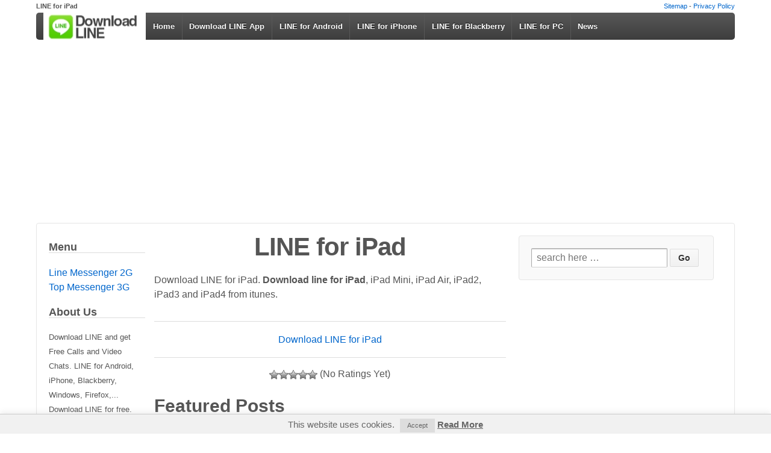

--- FILE ---
content_type: text/html; charset=UTF-8
request_url: https://www.downloadline.eu/line-for-ipad
body_size: 13167
content:
	<!doctype html>
	<!--[if !IE]>
	<html class="no-js non-ie" lang="en-US"> <![endif]-->
	<!--[if IE 7 ]>
	<html class="no-js ie7" lang="en-US"> <![endif]-->
	<!--[if IE 8 ]>
	<html class="no-js ie8" lang="en-US"> <![endif]-->
	<!--[if IE 9 ]>
	<html class="no-js ie9" lang="en-US"> <![endif]-->
	<!--[if gt IE 9]><!-->
<html class="no-js" lang="en-US"> <!--<![endif]-->
	<head>
		<meta charset="UTF-8"/>
		<meta name="viewport" content="width=device-width, initial-scale=1.0">

		<link rel="profile" href="http://gmpg.org/xfn/11"/>
		<link rel="pingback" href="https://www.downloadline.eu/xmlrpc.php"/>

<meta name="author" content="Rankyweb" />
<meta name="revisit-after" content="1" />
<meta name="language" content="en" />
<meta name="copyright" content="2026 https://www.downloadline.eu" />
<meta name="robots" content="All" />
<meta name="yandex-verification" content="779033b8ab425d00" />
		<link rel="profile" href="http://gmpg.org/xfn/11"/>
		<link rel="pingback" href="https://www.downloadline.eu/xmlrpc.php"/>

<link rel="shortcut icon" href="https://www.downloadline.eu/favicon.ico" type="image/x-icon" />
<link rel="apple-touch-icon" href="https://www.downloadline.eu/apple-touch-icon-iphone-60x60.png">
<link rel="apple-touch-icon" sizes="76x76" href="https://www.downloadline.eu/apple-touch-icon-ipad-76x76.png">
<link rel="apple-touch-icon" sizes="120x120" href="https://www.downloadline.eu/apple-touch-icon-iphone-retina-120x120.png">
<link rel="apple-touch-icon" sizes="152x152" href="https://www.downloadline.eu/apple-touch-icon-ipad-retina-152x152.png">

<link rel='stylesheet' href='https://www.downloadline.eu/wp-content/themes/downloadline/style.css' type='text/css' media='all' />
<script async src="//pagead2.googlesyndication.com/pagead/js/adsbygoogle.js"></script>
<meta name='robots' content='index, follow, max-image-preview:large, max-snippet:-1, max-video-preview:-1' />

	<!-- This site is optimized with the Yoast SEO plugin v22.3 - https://yoast.com/wordpress/plugins/seo/ -->
	<title>LINE for iPad | Downloadline.eu</title>
	<meta name="description" content="Download LINE for iPad. Download line for iPad, iPad Mini, iPad Air, iPad2, iPad3 and iPad4 from itunes.   &nbsp;    Download LINE for iPad ... Downloadline.eu" />
	<link rel="canonical" href="https://www.downloadline.eu/line-for-ipad" />
	<meta property="og:locale" content="en_US" />
	<meta property="og:type" content="article" />
	<meta property="og:title" content="LINE for iPad | Downloadline.eu" />
	<meta property="og:description" content="Download LINE for iPad. Download line for iPad, iPad Mini, iPad Air, iPad2, iPad3 and iPad4 from itunes.   &nbsp;    Download LINE for iPad ... Downloadline.eu" />
	<meta property="og:url" content="https://www.downloadline.eu/line-for-ipad" />
	<meta property="og:site_name" content="Download LINE For Free" />
	<meta property="article:publisher" content="https://www.facebook.com/linefreedownload" />
	<meta property="article:modified_time" content="2015-07-06T17:27:58+00:00" />
	<script type="application/ld+json" class="yoast-schema-graph">{"@context":"https://schema.org","@graph":[{"@type":"WebPage","@id":"https://www.downloadline.eu/line-for-ipad","url":"https://www.downloadline.eu/line-for-ipad","name":"LINE for iPad | Downloadline.eu","isPartOf":{"@id":"https://www.downloadline.eu/#website"},"datePublished":"2014-03-20T22:32:01+00:00","dateModified":"2015-07-06T17:27:58+00:00","description":"Download LINE for iPad. Download line for iPad, iPad Mini, iPad Air, iPad2, iPad3 and iPad4 from itunes. &nbsp; Download LINE for iPad ... Downloadline.eu","breadcrumb":{"@id":"https://www.downloadline.eu/line-for-ipad#breadcrumb"},"inLanguage":"en-US","potentialAction":[{"@type":"ReadAction","target":["https://www.downloadline.eu/line-for-ipad"]}]},{"@type":"BreadcrumbList","@id":"https://www.downloadline.eu/line-for-ipad#breadcrumb","itemListElement":[{"@type":"ListItem","position":1,"name":"Home","item":"https://www.downloadline.eu/"},{"@type":"ListItem","position":2,"name":"LINE for iPad"}]},{"@type":"WebSite","@id":"https://www.downloadline.eu/#website","url":"https://www.downloadline.eu/","name":"Download LINE For Free","description":"","publisher":{"@id":"https://www.downloadline.eu/#organization"},"potentialAction":[{"@type":"SearchAction","target":{"@type":"EntryPoint","urlTemplate":"https://www.downloadline.eu/?s={search_term_string}"},"query-input":"required name=search_term_string"}],"inLanguage":"en-US"},{"@type":"Organization","@id":"https://www.downloadline.eu/#organization","name":"Download LINE Messenger App","url":"https://www.downloadline.eu/","logo":{"@type":"ImageObject","inLanguage":"en-US","@id":"https://www.downloadline.eu/#/schema/logo/image/","url":"https://www.downloadline.eu/wp-content/uploads/2015/03/line-app-features.jpg","contentUrl":"https://www.downloadline.eu/wp-content/uploads/2015/03/line-app-features.jpg","width":600,"height":315,"caption":"Download LINE Messenger App"},"image":{"@id":"https://www.downloadline.eu/#/schema/logo/image/"},"sameAs":["https://www.facebook.com/linefreedownload"]}]}</script>
	<!-- / Yoast SEO plugin. -->


<link rel='dns-prefetch' href='//www.downloadline.eu' />
<link rel="alternate" type="application/rss+xml" title="Download LINE For Free &raquo; Feed" href="https://www.downloadline.eu/feed" />
<link rel="alternate" type="application/rss+xml" title="Download LINE For Free &raquo; Comments Feed" href="https://www.downloadline.eu/comments/feed" />
<style type="text/css">
img.wp-smiley,
img.emoji {
	display: inline !important;
	border: none !important;
	box-shadow: none !important;
	height: 1em !important;
	width: 1em !important;
	margin: 0 0.07em !important;
	vertical-align: -0.1em !important;
	background: none !important;
	padding: 0 !important;
}
</style>
	<link rel='stylesheet' id='ticker_css-css' href='https://www.downloadline.eu/wp-content/plugins/fp-news-ticker/css/ticker-style.css?ver=6.3.1' type='text/css' media='all' />
<link rel='stylesheet' id='wp-block-library-css' href='https://www.downloadline.eu/wp-includes/css/dist/block-library/style.min.css?ver=6.3.1' type='text/css' media='all' />
<style id='classic-theme-styles-inline-css' type='text/css'>
/*! This file is auto-generated */
.wp-block-button__link{color:#fff;background-color:#32373c;border-radius:9999px;box-shadow:none;text-decoration:none;padding:calc(.667em + 2px) calc(1.333em + 2px);font-size:1.125em}.wp-block-file__button{background:#32373c;color:#fff;text-decoration:none}
</style>
<style id='global-styles-inline-css' type='text/css'>
body{--wp--preset--color--black: #000000;--wp--preset--color--cyan-bluish-gray: #abb8c3;--wp--preset--color--white: #ffffff;--wp--preset--color--pale-pink: #f78da7;--wp--preset--color--vivid-red: #cf2e2e;--wp--preset--color--luminous-vivid-orange: #ff6900;--wp--preset--color--luminous-vivid-amber: #fcb900;--wp--preset--color--light-green-cyan: #7bdcb5;--wp--preset--color--vivid-green-cyan: #00d084;--wp--preset--color--pale-cyan-blue: #8ed1fc;--wp--preset--color--vivid-cyan-blue: #0693e3;--wp--preset--color--vivid-purple: #9b51e0;--wp--preset--gradient--vivid-cyan-blue-to-vivid-purple: linear-gradient(135deg,rgba(6,147,227,1) 0%,rgb(155,81,224) 100%);--wp--preset--gradient--light-green-cyan-to-vivid-green-cyan: linear-gradient(135deg,rgb(122,220,180) 0%,rgb(0,208,130) 100%);--wp--preset--gradient--luminous-vivid-amber-to-luminous-vivid-orange: linear-gradient(135deg,rgba(252,185,0,1) 0%,rgba(255,105,0,1) 100%);--wp--preset--gradient--luminous-vivid-orange-to-vivid-red: linear-gradient(135deg,rgba(255,105,0,1) 0%,rgb(207,46,46) 100%);--wp--preset--gradient--very-light-gray-to-cyan-bluish-gray: linear-gradient(135deg,rgb(238,238,238) 0%,rgb(169,184,195) 100%);--wp--preset--gradient--cool-to-warm-spectrum: linear-gradient(135deg,rgb(74,234,220) 0%,rgb(151,120,209) 20%,rgb(207,42,186) 40%,rgb(238,44,130) 60%,rgb(251,105,98) 80%,rgb(254,248,76) 100%);--wp--preset--gradient--blush-light-purple: linear-gradient(135deg,rgb(255,206,236) 0%,rgb(152,150,240) 100%);--wp--preset--gradient--blush-bordeaux: linear-gradient(135deg,rgb(254,205,165) 0%,rgb(254,45,45) 50%,rgb(107,0,62) 100%);--wp--preset--gradient--luminous-dusk: linear-gradient(135deg,rgb(255,203,112) 0%,rgb(199,81,192) 50%,rgb(65,88,208) 100%);--wp--preset--gradient--pale-ocean: linear-gradient(135deg,rgb(255,245,203) 0%,rgb(182,227,212) 50%,rgb(51,167,181) 100%);--wp--preset--gradient--electric-grass: linear-gradient(135deg,rgb(202,248,128) 0%,rgb(113,206,126) 100%);--wp--preset--gradient--midnight: linear-gradient(135deg,rgb(2,3,129) 0%,rgb(40,116,252) 100%);--wp--preset--font-size--small: 13px;--wp--preset--font-size--medium: 20px;--wp--preset--font-size--large: 36px;--wp--preset--font-size--x-large: 42px;--wp--preset--spacing--20: 0.44rem;--wp--preset--spacing--30: 0.67rem;--wp--preset--spacing--40: 1rem;--wp--preset--spacing--50: 1.5rem;--wp--preset--spacing--60: 2.25rem;--wp--preset--spacing--70: 3.38rem;--wp--preset--spacing--80: 5.06rem;--wp--preset--shadow--natural: 6px 6px 9px rgba(0, 0, 0, 0.2);--wp--preset--shadow--deep: 12px 12px 50px rgba(0, 0, 0, 0.4);--wp--preset--shadow--sharp: 6px 6px 0px rgba(0, 0, 0, 0.2);--wp--preset--shadow--outlined: 6px 6px 0px -3px rgba(255, 255, 255, 1), 6px 6px rgba(0, 0, 0, 1);--wp--preset--shadow--crisp: 6px 6px 0px rgba(0, 0, 0, 1);}:where(.is-layout-flex){gap: 0.5em;}:where(.is-layout-grid){gap: 0.5em;}body .is-layout-flow > .alignleft{float: left;margin-inline-start: 0;margin-inline-end: 2em;}body .is-layout-flow > .alignright{float: right;margin-inline-start: 2em;margin-inline-end: 0;}body .is-layout-flow > .aligncenter{margin-left: auto !important;margin-right: auto !important;}body .is-layout-constrained > .alignleft{float: left;margin-inline-start: 0;margin-inline-end: 2em;}body .is-layout-constrained > .alignright{float: right;margin-inline-start: 2em;margin-inline-end: 0;}body .is-layout-constrained > .aligncenter{margin-left: auto !important;margin-right: auto !important;}body .is-layout-constrained > :where(:not(.alignleft):not(.alignright):not(.alignfull)){max-width: var(--wp--style--global--content-size);margin-left: auto !important;margin-right: auto !important;}body .is-layout-constrained > .alignwide{max-width: var(--wp--style--global--wide-size);}body .is-layout-flex{display: flex;}body .is-layout-flex{flex-wrap: wrap;align-items: center;}body .is-layout-flex > *{margin: 0;}body .is-layout-grid{display: grid;}body .is-layout-grid > *{margin: 0;}:where(.wp-block-columns.is-layout-flex){gap: 2em;}:where(.wp-block-columns.is-layout-grid){gap: 2em;}:where(.wp-block-post-template.is-layout-flex){gap: 1.25em;}:where(.wp-block-post-template.is-layout-grid){gap: 1.25em;}.has-black-color{color: var(--wp--preset--color--black) !important;}.has-cyan-bluish-gray-color{color: var(--wp--preset--color--cyan-bluish-gray) !important;}.has-white-color{color: var(--wp--preset--color--white) !important;}.has-pale-pink-color{color: var(--wp--preset--color--pale-pink) !important;}.has-vivid-red-color{color: var(--wp--preset--color--vivid-red) !important;}.has-luminous-vivid-orange-color{color: var(--wp--preset--color--luminous-vivid-orange) !important;}.has-luminous-vivid-amber-color{color: var(--wp--preset--color--luminous-vivid-amber) !important;}.has-light-green-cyan-color{color: var(--wp--preset--color--light-green-cyan) !important;}.has-vivid-green-cyan-color{color: var(--wp--preset--color--vivid-green-cyan) !important;}.has-pale-cyan-blue-color{color: var(--wp--preset--color--pale-cyan-blue) !important;}.has-vivid-cyan-blue-color{color: var(--wp--preset--color--vivid-cyan-blue) !important;}.has-vivid-purple-color{color: var(--wp--preset--color--vivid-purple) !important;}.has-black-background-color{background-color: var(--wp--preset--color--black) !important;}.has-cyan-bluish-gray-background-color{background-color: var(--wp--preset--color--cyan-bluish-gray) !important;}.has-white-background-color{background-color: var(--wp--preset--color--white) !important;}.has-pale-pink-background-color{background-color: var(--wp--preset--color--pale-pink) !important;}.has-vivid-red-background-color{background-color: var(--wp--preset--color--vivid-red) !important;}.has-luminous-vivid-orange-background-color{background-color: var(--wp--preset--color--luminous-vivid-orange) !important;}.has-luminous-vivid-amber-background-color{background-color: var(--wp--preset--color--luminous-vivid-amber) !important;}.has-light-green-cyan-background-color{background-color: var(--wp--preset--color--light-green-cyan) !important;}.has-vivid-green-cyan-background-color{background-color: var(--wp--preset--color--vivid-green-cyan) !important;}.has-pale-cyan-blue-background-color{background-color: var(--wp--preset--color--pale-cyan-blue) !important;}.has-vivid-cyan-blue-background-color{background-color: var(--wp--preset--color--vivid-cyan-blue) !important;}.has-vivid-purple-background-color{background-color: var(--wp--preset--color--vivid-purple) !important;}.has-black-border-color{border-color: var(--wp--preset--color--black) !important;}.has-cyan-bluish-gray-border-color{border-color: var(--wp--preset--color--cyan-bluish-gray) !important;}.has-white-border-color{border-color: var(--wp--preset--color--white) !important;}.has-pale-pink-border-color{border-color: var(--wp--preset--color--pale-pink) !important;}.has-vivid-red-border-color{border-color: var(--wp--preset--color--vivid-red) !important;}.has-luminous-vivid-orange-border-color{border-color: var(--wp--preset--color--luminous-vivid-orange) !important;}.has-luminous-vivid-amber-border-color{border-color: var(--wp--preset--color--luminous-vivid-amber) !important;}.has-light-green-cyan-border-color{border-color: var(--wp--preset--color--light-green-cyan) !important;}.has-vivid-green-cyan-border-color{border-color: var(--wp--preset--color--vivid-green-cyan) !important;}.has-pale-cyan-blue-border-color{border-color: var(--wp--preset--color--pale-cyan-blue) !important;}.has-vivid-cyan-blue-border-color{border-color: var(--wp--preset--color--vivid-cyan-blue) !important;}.has-vivid-purple-border-color{border-color: var(--wp--preset--color--vivid-purple) !important;}.has-vivid-cyan-blue-to-vivid-purple-gradient-background{background: var(--wp--preset--gradient--vivid-cyan-blue-to-vivid-purple) !important;}.has-light-green-cyan-to-vivid-green-cyan-gradient-background{background: var(--wp--preset--gradient--light-green-cyan-to-vivid-green-cyan) !important;}.has-luminous-vivid-amber-to-luminous-vivid-orange-gradient-background{background: var(--wp--preset--gradient--luminous-vivid-amber-to-luminous-vivid-orange) !important;}.has-luminous-vivid-orange-to-vivid-red-gradient-background{background: var(--wp--preset--gradient--luminous-vivid-orange-to-vivid-red) !important;}.has-very-light-gray-to-cyan-bluish-gray-gradient-background{background: var(--wp--preset--gradient--very-light-gray-to-cyan-bluish-gray) !important;}.has-cool-to-warm-spectrum-gradient-background{background: var(--wp--preset--gradient--cool-to-warm-spectrum) !important;}.has-blush-light-purple-gradient-background{background: var(--wp--preset--gradient--blush-light-purple) !important;}.has-blush-bordeaux-gradient-background{background: var(--wp--preset--gradient--blush-bordeaux) !important;}.has-luminous-dusk-gradient-background{background: var(--wp--preset--gradient--luminous-dusk) !important;}.has-pale-ocean-gradient-background{background: var(--wp--preset--gradient--pale-ocean) !important;}.has-electric-grass-gradient-background{background: var(--wp--preset--gradient--electric-grass) !important;}.has-midnight-gradient-background{background: var(--wp--preset--gradient--midnight) !important;}.has-small-font-size{font-size: var(--wp--preset--font-size--small) !important;}.has-medium-font-size{font-size: var(--wp--preset--font-size--medium) !important;}.has-large-font-size{font-size: var(--wp--preset--font-size--large) !important;}.has-x-large-font-size{font-size: var(--wp--preset--font-size--x-large) !important;}
.wp-block-navigation a:where(:not(.wp-element-button)){color: inherit;}
:where(.wp-block-post-template.is-layout-flex){gap: 1.25em;}:where(.wp-block-post-template.is-layout-grid){gap: 1.25em;}
:where(.wp-block-columns.is-layout-flex){gap: 2em;}:where(.wp-block-columns.is-layout-grid){gap: 2em;}
.wp-block-pullquote{font-size: 1.5em;line-height: 1.6;}
</style>
<link rel='stylesheet' id='cookie-law-info-css' href='https://www.downloadline.eu/wp-content/plugins/cookie-law-info/legacy/public/css/cookie-law-info-public.css?ver=3.3.5' type='text/css' media='all' />
<link rel='stylesheet' id='cookie-law-info-gdpr-css' href='https://www.downloadline.eu/wp-content/plugins/cookie-law-info/legacy/public/css/cookie-law-info-gdpr.css?ver=3.3.5' type='text/css' media='all' />
<link rel='stylesheet' id='lazysizes-spinner-style-css' href='https://www.downloadline.eu/wp-content/plugins/lazysizes/css/build/lazysizes.spinner.min.css?ver=5.2.2' type='text/css' media='all' />
<link rel='stylesheet' id='responsive-pro-mega-menu-style-css' href='https://www.downloadline.eu/wp-content/plugins/responsive-add-ons/includes/megamenu/assets/megamenu.css?ver=3.0.7' type='text/css' media='all' />
<link rel='stylesheet' id='responsive-style-css' href='https://www.downloadline.eu/wp-content/themes/downloadline/core/css/style.css?ver=6.3.1' type='text/css' media='all' />
<link rel='stylesheet' id='responsive-pro-style-css' href='https://www.downloadline.eu/wp-content/plugins/responsive-add-ons/includes/css/style.min.css?ver=3.0.7' type='text/css' media='all' />
<style id='responsive-pro-style-inline-css' type='text/css'>

			#masthead.sticky-header, .res-transparent-header #masthead.sticky-header, .res-transparent-header:not(.woocommerce-cart):not(.woocommerce-checkout) #masthead.sticky-header, .res-transparent-header:not(.woocommerce-cart):not(.woocommerce-checkout) #masthead.sticky-header {
				background-color: ;
			}
			#masthead.sticky-header .site-title a, .res-transparent-header #masthead.sticky-header .site-title a {
				color: ;
			}
			#masthead.sticky-header .site-title a:hover, .res-transparent-header #masthead.sticky-header .site-title a:hover {
				color: ;
			}
			#masthead.sticky-header .site-description, .res-transparent-header #masthead.sticky-header .site-description {
				color: ;
			}
			#masthead.sticky-header .main-navigation, .res-transparent-header #masthead.sticky-header .main-navigation, #masthead.sticky-header .main-navigation div, .res-transparent-header #masthead.sticky-header .main-navigation div {
				background-color: ;
			}
			#masthead.sticky-header .main-navigation .menu > li > a, .res-transparent-header #masthead.sticky-header .main-navigation .menu > li > a {
				color: ;
			}

			#masthead.sticky-header .main-navigation .menu .current_page_item > a,
			#masthead.sticky-header .main-navigation .menu .current-menu-item > a,
			#masthead.sticky-header .main-navigation .menu li > a:hover, .res-transparent-header #masthead.sticky-header .main-navigation .menu .current_page_item > a,
			.res-transparent-header #masthead.sticky-header .main-navigation .menu .current-menu-item > a,
			.res-transparent-header #masthead.sticky-header .main-navigation .menu li > a:hover {
				color: ;
				background-color: ;
			}
			#masthead.sticky-header .main-navigation .children,
			#masthead.sticky-header .main-navigation .sub-menu, .res-transparent-header #masthead.sticky-header .main-navigation .children,
			.res-transparent-header #masthead.sticky-header .main-navigation .sub-menu {
				background-color: ;
			}
			#masthead.sticky-header .main-navigation .children li a,
			#masthead.sticky-header .main-navigation .sub-menu li a, .res-transparent-header #masthead.sticky-header .main-navigation .children li a,
			.res-transparent-header #masthead.sticky-header .main-navigation .sub-menu li a {
				color: ;
			}
			#masthead.sticky-header .main-navigation .children li a:hover,
			#masthead.sticky-header .main-navigation .sub-menu li a:hover, .res-transparent-header #masthead.sticky-header .main-navigation .children li a:hover,
			.res-transparent-header #masthead.sticky-header .main-navigation .sub-menu li a:hover {
				color: ;
			}
			
				.responsive-site-style-content-boxed #primary.content-area, .responsive-site-style-boxed #primary.content-area{
					padding: 0px 15px 0px 15px ;
				}
				@media screen and ( max-width: 992px ) {
					.responsive-site-style-content-boxed #primary.content-area, .responsive-site-style-boxed #primary.content-area{
						padding: 0px 15px 0px 15px ;
					}
				}
				@media screen and ( max-width: 576px ) {
					.responsive-site-style-content-boxed #primary.content-area, .responsive-site-style-boxed #primary.content-area{
						padding: 0px 15px 0px 15px ;
					}
				}

				.blog.responsive-site-style-content-boxed #primary.content-area, .blog.responsive-site-style-boxed #primary.content-area, .archive.responsive-site-style-content-boxed #primary.content-area, .archive.responsive-site-style-boxed #primary.content-area{
					padding: 15px ;
				}
				@media screen and ( max-width: 992px ) {
					.blog.responsive-site-style-content-boxed #primary.content-area, .blog.responsive-site-style-boxed #primary.content-area, .archive.responsive-site-style-content-boxed #primary.content-area, .archive.responsive-site-style-boxed #primary.content-area{
						padding: 15px ;
					}
				}
				@media screen and ( max-width: 576px ) {
					.blog.responsive-site-style-content-boxed #primary.content-area, .blog.responsive-site-style-boxed #primary.content-area, .archive.responsive-site-style-content-boxed #primary.content-area, .archive.responsive-site-style-boxed #primary.content-area{
						padding: 15px ;
					}
				}

				.blog.responsive-site-style-content-boxed .site-content .hentry, .blog.responsive-site-style-boxed .site-content .hentry, .archive.responsive-site-style-content-boxed .site-content .hentry, .archive.responsive-site-style-boxed .site-content .hentry{
					padding: 15px ;
				}
				@media screen and ( max-width: 992px ) {
					.blog.responsive-site-style-content-boxed .site-content .hentry, .blog.responsive-site-style-boxed .site-content .hentry, .archive.responsive-site-style-content-boxed .site-content .hentry, .archive.responsive-site-style-boxed .site-content .hentry{
						padding: 15px ;
					}
				}
				@media screen and ( max-width: 576px ) {
					.blog.responsive-site-style-content-boxed .site-content .hentry, .blog.responsive-site-style-boxed .site-content .hentry, .archive.responsive-site-style-content-boxed .site-content .hentry, .archive.responsive-site-style-boxed .site-content .hentry{
						padding: 15px ;
					}
				}

				.single.single-post.responsive-site-style-content-boxed #primary.content-area, .single.single-post.responsive-site-style-boxed #primary.content-area{
					padding: 15px ;
				}
				@media screen and ( max-width: 992px ) {
					.single.single-post.responsive-site-style-content-boxed #primary.content-area, .single.single-post.responsive-site-style-boxed #primary.content-area{
						padding: 15px ;
					}
				}
				@media screen and ( max-width: 576px ) {
					.single.single-post.responsive-site-style-content-boxed #primary.content-area, .single.single-post.responsive-site-style-boxed #primary.content-area{
						padding: 15px ;
					}
				}
				.single.single-post.responsive-site-style-content-boxed .site-content .hentry, .single.single-post.responsive-site-style-boxed .site-content .hentry{
					padding: 15px ;
				}
				@media screen and ( max-width: 992px ) {
					.single.single-post.responsive-site-style-content-boxed .site-content .hentry, .single.single-post.responsive-site-style-boxed .site-content .hentry{
						padding: 15px ;
					}
				}
				@media screen and ( max-width: 576px ) {
					.single.single-post.responsive-site-style-content-boxed .site-content .hentry, .single.single-post.responsive-site-style-boxed .site-content .hentry{
						padding: 15px ;
					}
				}

				#secondary.widget-area {
					padding: 0px 15px 0px 15px ;
				}
				@media screen and ( max-width: 992px ) {
					#secondary.widget-area {
						padding: 0px 15px 0px 15px ;
					}
				}
				@media screen and ( max-width: 576px ) {
					#secondary.widget-area {
						padding: 0px 15px 0px 15px ;
					}
				}
				#secondary.widget-area .widget-wrapper{
					padding: 28px ;
				}
				@media screen and ( max-width: 992px ) {
					#secondary.widget-area .widget-wrapper{
						padding: 28px ;
					}
				}
				@media screen and ( max-width: 576px ) {
					#secondary.widget-area .widget-wrapper{
						padding: 28px ;
					}
				}
				@media (min-width: 992px) {.main-navigation li.megamenu-parent ul.megamenu.tab_width-10 > li { width: 10%; }.main-navigation li.megamenu-parent ul.megamenu.tab_width-11 > li { width: 11%; }.main-navigation li.megamenu-parent ul.megamenu.tab_width-12 > li { width: 12%; }.main-navigation li.megamenu-parent ul.megamenu.tab_width-13 > li { width: 13%; }.main-navigation li.megamenu-parent ul.megamenu.tab_width-14 > li { width: 14%; }.main-navigation li.megamenu-parent ul.megamenu.tab_width-15 > li { width: 15%; }.main-navigation li.megamenu-parent ul.megamenu.tab_width-16 > li { width: 16%; }.main-navigation li.megamenu-parent ul.megamenu.tab_width-17 > li { width: 17%; }.main-navigation li.megamenu-parent ul.megamenu.tab_width-18 > li { width: 18%; }.main-navigation li.megamenu-parent ul.megamenu.tab_width-19 > li { width: 19%; }.main-navigation li.megamenu-parent ul.megamenu.tab_width-20 > li { width: 20%; }.main-navigation li.megamenu-parent ul.megamenu.tab_width-21 > li { width: 21%; }.main-navigation li.megamenu-parent ul.megamenu.tab_width-22 > li { width: 22%; }.main-navigation li.megamenu-parent ul.megamenu.tab_width-23 > li { width: 23%; }.main-navigation li.megamenu-parent ul.megamenu.tab_width-24 > li { width: 24%; }.main-navigation li.megamenu-parent ul.megamenu.tab_width-25 > li { width: 25%; }.main-navigation li.megamenu-parent ul.megamenu.tab_width-26 > li { width: 26%; }.main-navigation li.megamenu-parent ul.megamenu.tab_width-27 > li { width: 27%; }.main-navigation li.megamenu-parent ul.megamenu.tab_width-28 > li { width: 28%; }.main-navigation li.megamenu-parent ul.megamenu.tab_width-29 > li { width: 29%; }.main-navigation li.megamenu-parent ul.megamenu.tab_width-30 > li { width: 30%; }.main-navigation li.megamenu-parent ul.megamenu.tab_width-31 > li { width: 31%; }.main-navigation li.megamenu-parent ul.megamenu.tab_width-32 > li { width: 32%; }.main-navigation li.megamenu-parent ul.megamenu.tab_width-33 > li { width: 33%; }.main-navigation li.megamenu-parent ul.megamenu.tab_width-34 > li { width: 34%; }.main-navigation li.megamenu-parent ul.megamenu.tab_width-35 > li { width: 35%; }.main-navigation li.megamenu-parent ul.megamenu.tab_width-36 > li { width: 36%; }.main-navigation li.megamenu-parent ul.megamenu.tab_width-37 > li { width: 37%; }.main-navigation li.megamenu-parent ul.megamenu.tab_width-38 > li { width: 38%; }.main-navigation li.megamenu-parent ul.megamenu.tab_width-39 > li { width: 39%; }.main-navigation li.megamenu-parent ul.megamenu.tab_width-40 > li { width: 40%; }.main-navigation li.megamenu-parent ul.megamenu.tab_width-41 > li { width: 41%; }.main-navigation li.megamenu-parent ul.megamenu.tab_width-42 > li { width: 42%; }.main-navigation li.megamenu-parent ul.megamenu.tab_width-43 > li { width: 43%; }.main-navigation li.megamenu-parent ul.megamenu.tab_width-44 > li { width: 44%; }.main-navigation li.megamenu-parent ul.megamenu.tab_width-45 > li { width: 45%; }.main-navigation li.megamenu-parent ul.megamenu.tab_width-46 > li { width: 46%; }.main-navigation li.megamenu-parent ul.megamenu.tab_width-47 > li { width: 47%; }.main-navigation li.megamenu-parent ul.megamenu.tab_width-48 > li { width: 48%; }.main-navigation li.megamenu-parent ul.megamenu.tab_width-49 > li { width: 49%; }.main-navigation li.megamenu-parent ul.megamenu.tab_width-50 > li { width: 50%; }.main-navigation li.megamenu-parent ul.megamenu.tab_width-51 > li { width: 51%; }.main-navigation li.megamenu-parent ul.megamenu.tab_width-52 > li { width: 52%; }.main-navigation li.megamenu-parent ul.megamenu.tab_width-53 > li { width: 53%; }.main-navigation li.megamenu-parent ul.megamenu.tab_width-54 > li { width: 54%; }.main-navigation li.megamenu-parent ul.megamenu.tab_width-55 > li { width: 55%; }.main-navigation li.megamenu-parent ul.megamenu.tab_width-56 > li { width: 56%; }.main-navigation li.megamenu-parent ul.megamenu.tab_width-57 > li { width: 57%; }.main-navigation li.megamenu-parent ul.megamenu.tab_width-58 > li { width: 58%; }.main-navigation li.megamenu-parent ul.megamenu.tab_width-59 > li { width: 59%; }.main-navigation li.megamenu-parent ul.megamenu.tab_width-60 > li { width: 60%; }.main-navigation li.megamenu-parent ul.megamenu.tab_width-61 > li { width: 61%; }.main-navigation li.megamenu-parent ul.megamenu.tab_width-62 > li { width: 62%; }.main-navigation li.megamenu-parent ul.megamenu.tab_width-63 > li { width: 63%; }.main-navigation li.megamenu-parent ul.megamenu.tab_width-64 > li { width: 64%; }.main-navigation li.megamenu-parent ul.megamenu.tab_width-65 > li { width: 65%; }.main-navigation li.megamenu-parent ul.megamenu.tab_width-66 > li { width: 66%; }.main-navigation li.megamenu-parent ul.megamenu.tab_width-67 > li { width: 67%; }.main-navigation li.megamenu-parent ul.megamenu.tab_width-68 > li { width: 68%; }.main-navigation li.megamenu-parent ul.megamenu.tab_width-69 > li { width: 69%; }.main-navigation li.megamenu-parent ul.megamenu.tab_width-70 > li { width: 70%; }.main-navigation li.megamenu-parent ul.megamenu.tab_width-71 > li { width: 71%; }.main-navigation li.megamenu-parent ul.megamenu.tab_width-72 > li { width: 72%; }.main-navigation li.megamenu-parent ul.megamenu.tab_width-73 > li { width: 73%; }.main-navigation li.megamenu-parent ul.megamenu.tab_width-74 > li { width: 74%; }.main-navigation li.megamenu-parent ul.megamenu.tab_width-75 > li { width: 75%; }.main-navigation li.megamenu-parent ul.megamenu.tab_width-76 > li { width: 76%; }.main-navigation li.megamenu-parent ul.megamenu.tab_width-77 > li { width: 77%; }.main-navigation li.megamenu-parent ul.megamenu.tab_width-78 > li { width: 78%; }.main-navigation li.megamenu-parent ul.megamenu.tab_width-79 > li { width: 79%; }.main-navigation li.megamenu-parent ul.megamenu.tab_width-80 > li { width: 80%; }.main-navigation li.megamenu-parent ul.megamenu.tab_width-81 > li { width: 81%; }.main-navigation li.megamenu-parent ul.megamenu.tab_width-82 > li { width: 82%; }.main-navigation li.megamenu-parent ul.megamenu.tab_width-83 > li { width: 83%; }.main-navigation li.megamenu-parent ul.megamenu.tab_width-84 > li { width: 84%; }.main-navigation li.megamenu-parent ul.megamenu.tab_width-85 > li { width: 85%; }.main-navigation li.megamenu-parent ul.megamenu.tab_width-86 > li { width: 86%; }.main-navigation li.megamenu-parent ul.megamenu.tab_width-87 > li { width: 87%; }.main-navigation li.megamenu-parent ul.megamenu.tab_width-88 > li { width: 88%; }.main-navigation li.megamenu-parent ul.megamenu.tab_width-89 > li { width: 89%; }.main-navigation li.megamenu-parent ul.megamenu.tab_width-90 > li { width: 90%; }.main-navigation li.megamenu-parent ul.megamenu.tab_width-91 > li { width: 91%; }.main-navigation li.megamenu-parent ul.megamenu.tab_width-92 > li { width: 92%; }.main-navigation li.megamenu-parent ul.megamenu.tab_width-93 > li { width: 93%; }.main-navigation li.megamenu-parent ul.megamenu.tab_width-94 > li { width: 94%; }.main-navigation li.megamenu-parent ul.megamenu.tab_width-95 > li { width: 95%; }.main-navigation li.megamenu-parent ul.megamenu.tab_width-96 > li { width: 96%; }.main-navigation li.megamenu-parent ul.megamenu.tab_width-97 > li { width: 97%; }.main-navigation li.megamenu-parent ul.megamenu.tab_width-98 > li { width: 98%; }.main-navigation li.megamenu-parent ul.megamenu.tab_width-99 > li { width: 99%; }.main-navigation li.megamenu-parent ul.megamenu.tab_width-100 > li { width: 100%; }.main-navigation li.megamenu-parent .children,
			//.main-navigation li.megamenu-parent .sub-menu {
			// height: 500px;
				//padding: 50px 10px;
			//}
			.main-navigation li.megamenu-parent .children > li,
			.main-navigation li.megamenu-parent .sub-menu > li {
				border-top: none;
			}
			.main-navigation li.megamenu-parent .children .children,
			.main-navigation li.megamenu-parent .children .sub-menu,
			.main-navigation li.megamenu-parent .sub-menu .children,
			.main-navigation li.megamenu-parent .sub-menu .sub-menu {
				border: none;
				border-right: 1px solid rgba(170, 170, 170, 0.2);
				border-left: 1px solid rgba(170, 170, 170, 0.2);
				box-shadow: none;
			}
		}.responsive-date-box {
				border-radius: 0;
			}
</style>
<link rel='stylesheet' id='siteorigin-panels-front-css' href='https://www.downloadline.eu/wp-content/plugins/siteorigin-panels/css/front-flex.min.css?ver=2.29.17' type='text/css' media='all' />
<link rel='stylesheet' id='toc-screen-css' href='https://www.downloadline.eu/wp-content/plugins/table-of-contents-plus/screen.min.css?ver=2411.1' type='text/css' media='all' />
<link rel='stylesheet' id='wp-postratings-css' href='https://www.downloadline.eu/wp-content/plugins/wp-postratings/css/postratings-css.css?ver=1.91.1' type='text/css' media='all' />
<link rel='stylesheet' id='ppress-frontend-css' href='https://www.downloadline.eu/wp-content/plugins/wp-user-avatar/assets/css/frontend.min.css?ver=4.16.5' type='text/css' media='all' />
<link rel='stylesheet' id='ppress-flatpickr-css' href='https://www.downloadline.eu/wp-content/plugins/wp-user-avatar/assets/flatpickr/flatpickr.min.css?ver=4.16.5' type='text/css' media='all' />
<link rel='stylesheet' id='ppress-select2-css' href='https://www.downloadline.eu/wp-content/plugins/wp-user-avatar/assets/select2/select2.min.css?ver=6.3.1' type='text/css' media='all' />
<link rel='stylesheet' id='responsive-media-queries-css' href='https://www.downloadline.eu/wp-content/themes/downloadline/core/css/responsive.css?ver=6.3.1' type='text/css' media='all' />
<link rel='stylesheet' id='myStyleSheets-css' href='https://www.downloadline.eu/wp-content/plugins/wp-frontpage-news/css/wpcufpn_front.css?ver=6.3.1' type='text/css' media='all' />
<link rel='stylesheet' id='myFonts-css' href='http://fonts.googleapis.com/css?family=Raleway%3A400%2C500%2C600%2C700%2C800%2C900%7CAlegreya%3A400%2C400italic%2C700%2C700italic%2C900%2C900italic%7CVarela+Round&#038;subset=latin%2Clatin-ext&#038;ver=6.3.1' type='text/css' media='all' />
<script type='text/javascript' src='https://www.downloadline.eu/wp-includes/js/jquery/jquery.min.js?ver=3.7.0' id='jquery-core-js'></script>
<script type='text/javascript' src='https://www.downloadline.eu/wp-includes/js/jquery/jquery-migrate.min.js?ver=3.4.1' id='jquery-migrate-js'></script>
<script type='text/javascript' src='https://www.downloadline.eu/wp-content/plugins/fp-news-ticker/js/jquery.ticker.js?ver=6.3.1' id='ticker_script-js'></script>
<script type='text/javascript' id='cookie-law-info-js-extra'>
/* <![CDATA[ */
var Cli_Data = {"nn_cookie_ids":[],"cookielist":[],"non_necessary_cookies":[],"ccpaEnabled":"","ccpaRegionBased":"","ccpaBarEnabled":"","strictlyEnabled":["necessary","obligatoire"],"ccpaType":"gdpr","js_blocking":"","custom_integration":"","triggerDomRefresh":"","secure_cookies":""};
var cli_cookiebar_settings = {"animate_speed_hide":"500","animate_speed_show":"500","background":"#fff","border":"#444","border_on":"","button_1_button_colour":"#000","button_1_button_hover":"#000000","button_1_link_colour":"#fff","button_1_as_button":"1","button_1_new_win":"","button_2_button_colour":"#333","button_2_button_hover":"#292929","button_2_link_colour":"#444","button_2_as_button":"","button_2_hidebar":"","button_3_button_colour":"#000","button_3_button_hover":"#000000","button_3_link_colour":"#fff","button_3_as_button":"1","button_3_new_win":"","button_4_button_colour":"#000","button_4_button_hover":"#000000","button_4_link_colour":"#fff","button_4_as_button":"1","button_7_button_colour":"#61a229","button_7_button_hover":"#4e8221","button_7_link_colour":"#fff","button_7_as_button":"1","button_7_new_win":"","font_family":"inherit","header_fix":"","notify_animate_hide":"1","notify_animate_show":"","notify_div_id":"#cookie-law-info-bar","notify_position_horizontal":"right","notify_position_vertical":"bottom","scroll_close":"","scroll_close_reload":"","accept_close_reload":"","reject_close_reload":"","showagain_tab":"","showagain_background":"#fff","showagain_border":"#000","showagain_div_id":"#cookie-law-info-again","showagain_x_position":"100px","text":"#000","show_once_yn":"","show_once":"10000","logging_on":"","as_popup":"","popup_overlay":"1","bar_heading_text":"","cookie_bar_as":"banner","popup_showagain_position":"bottom-right","widget_position":"left"};
var log_object = {"ajax_url":"https:\/\/www.downloadline.eu\/wp-admin\/admin-ajax.php"};
/* ]]> */
</script>
<script type='text/javascript' src='https://www.downloadline.eu/wp-content/plugins/cookie-law-info/legacy/public/js/cookie-law-info-public.js?ver=3.3.5' id='cookie-law-info-js'></script>
<script type='text/javascript' src='https://www.downloadline.eu/wp-content/plugins/wp-user-avatar/assets/flatpickr/flatpickr.min.js?ver=4.16.5' id='ppress-flatpickr-js'></script>
<script type='text/javascript' src='https://www.downloadline.eu/wp-content/plugins/wp-user-avatar/assets/select2/select2.min.js?ver=4.16.5' id='ppress-select2-js'></script>
<script type='text/javascript' src='https://www.downloadline.eu/wp-content/themes/downloadline/core/js/responsive-modernizr.min.js?ver=2.6.1' id='modernizr-js'></script>
<link rel="https://api.w.org/" href="https://www.downloadline.eu/wp-json/" /><link rel="alternate" type="application/json" href="https://www.downloadline.eu/wp-json/wp/v2/pages/416" /><link rel="EditURI" type="application/rsd+xml" title="RSD" href="https://www.downloadline.eu/xmlrpc.php?rsd" />
<meta name="generator" content="WordPress 6.3.1" />
<link rel='shortlink' href='https://www.downloadline.eu/?p=416' />
<link rel="alternate" type="application/json+oembed" href="https://www.downloadline.eu/wp-json/oembed/1.0/embed?url=https%3A%2F%2Fwww.downloadline.eu%2Fline-for-ipad" />
<link rel="alternate" type="text/xml+oembed" href="https://www.downloadline.eu/wp-json/oembed/1.0/embed?url=https%3A%2F%2Fwww.downloadline.eu%2Fline-for-ipad&#038;format=xml" />
<script type="text/javascript">
	window._wp_rp_static_base_url = '../../../static/';
	window._wp_rp_wp_ajax_url = "https://www.downloadline.eu/wp-admin/admin-ajax.php";
	window._wp_rp_plugin_version = '3.6.1';
	window._wp_rp_post_id = '416';
	window._wp_rp_num_rel_posts = '6';
	window._wp_rp_thumbnails = true;
	window._wp_rp_post_title = 'LINE+for+iPad';
	window._wp_rp_post_tags = ['air', 'mini', 'ipad', 'class', 'line', 'push', 'download'];
	window._wp_rp_promoted_content = true;
</script>
<link rel="stylesheet" href="https://www.downloadline.eu/wp-content/plugins/wordpress-23-related-posts-plugin/static/themes/twocolumns.css?version=3.6.1" />
	<script>
		jQuery(document).ready(function(){
		var copyright_text = "download line";
		var cyberchimps_link = "";
		var siteurl = "https://www.downloadline.eu"; 
		if(copyright_text == "")
		{
			jQuery(".copyright #copyright_link").text(" "+"Default copyright text");
		}
		else{ 
			jQuery(".copyright #copyright_link").text(" "+copyright_text);
		}
		jQuery(".copyright #copyright_link").attr('href',siteurl);
		if(cyberchimps_link == 1)
		{
			jQuery(".powered").css("display","block");
		}
		else{
			jQuery(".powered").css("display","none");
		}
		});
	</script>
<!-- Custom Scripts -->
<!-- Global site tag (gtag.js) - Google Analytics -->
<script async src="https://www.googletagmanager.com/gtag/js?id=UA-16264867-20"></script>
<script>
  window.dataLayer = window.dataLayer || [];
  function gtag(){dataLayer.push(arguments);}
  gtag('js', new Date());

  gtag('config', 'UA-16264867-20');
</script>

<!-- We need this for debugging -->
<!-- Responsive 1.9.9.0 -->
<style media="all" id="siteorigin-panels-layouts-head">/* Layout 416 */ #pgc-416-0-0 , #pgc-416-1-0 { width:100%;width:calc(100% - ( 0 * 30px ) ) } #pg-416-0 , #pl-416 .so-panel { margin-bottom:30px } #pl-416 .so-panel:last-of-type { margin-bottom:0px } @media (max-width:780px){ #pg-416-0.panel-no-style, #pg-416-0.panel-has-style > .panel-row-style, #pg-416-0 , #pg-416-1.panel-no-style, #pg-416-1.panel-has-style > .panel-row-style, #pg-416-1 { -webkit-flex-direction:column;-ms-flex-direction:column;flex-direction:column } #pg-416-0 > .panel-grid-cell , #pg-416-0 > .panel-row-style > .panel-grid-cell , #pg-416-1 > .panel-grid-cell , #pg-416-1 > .panel-row-style > .panel-grid-cell { width:100%;margin-right:0 } #pl-416 .panel-grid-cell { padding:0 } #pl-416 .panel-grid .panel-grid-cell-empty { display:none } #pl-416 .panel-grid .panel-grid-cell-mobile-last { margin-bottom:0px }  } </style>
<!-- My Custom CSS -->
<link rel='stylesheet' id='mccss_stylesheet' href='https://www.downloadline.eu/wp-content/uploads/my_custom_css/my_style.css?1570100989' type='text/css' media='all' />
<!-- My Custom CSS -->
	</head>

<body class="page-template page-template-sidebar-content-page page-template-sidebar-content-page-php page page-id-416 siteorigin-panels siteorigin-panels-before-js">

<div id="container" class="hfeed">

<div id="toph">
			<div class="textwidget"><div class="tophright"><a href="https://www.downloadline.eu/sitemap" rel="nofollow" data-wpel-link="internal">Sitemap</a> - <a href="https://www.downloadline.eu/privacy-policy" rel="nofollow" data-wpel-link="internal">Privacy Policy</a></div></div>
		<h2>LINE for iPad</h2>
</div>


	<div id="header" role="banner">

		
		
		
		
			<div id="logo">
				<a href="https://www.downloadline.eu/" data-wpel-link="internal"><img src="https://www.downloadline.eu/wp-content/uploads/2019/04/line-eu.jpg" width="170" height="50" alt="Download LINE For Free"/></a>
			</div><!-- end of #logo -->

		
		
				<div class="main-nav"><ul id="menu-main-menu" class="menu"><li id="menu-item-174" class="menu-item menu-item-type-custom menu-item-object-custom menu-item-home menu-item-174"><a href="http://www.downloadline.eu/" data-wpel-link="internal">Home</a></li>
<li id="menu-item-24" class="menu-item menu-item-type-custom menu-item-object-custom menu-item-24"><a href="http://www.downloadline.eu/download-line-links" data-wpel-link="internal">Download LINE App</a></li>
<li id="menu-item-236" class="menu-item menu-item-type-custom menu-item-object-custom menu-item-236"><a href="http://www.downloadline.eu/download-line-links" data-wpel-link="internal">LINE for Android</a></li>
<li id="menu-item-237" class="menu-item menu-item-type-custom menu-item-object-custom menu-item-237"><a href="http://www.downloadline.eu/download-line-links" data-wpel-link="internal">LINE for iPhone</a></li>
<li id="menu-item-514" class="menu-item menu-item-type-custom menu-item-object-custom menu-item-514"><a href="http://www.downloadline.eu/download-line-links" data-wpel-link="internal">LINE for Blackberry</a></li>
<li id="menu-item-519" class="menu-item menu-item-type-post_type menu-item-object-page menu-item-519"><a href="https://www.downloadline.eu/line-for-windows" data-wpel-link="internal">LINE for PC</a></li>
<li id="menu-item-83" class="menu-item menu-item-type-taxonomy menu-item-object-category menu-item-83"><a href="https://www.downloadline.eu/news" data-wpel-link="internal">News</a></li>
</ul></div>
		<div id="adres" align="center"><div class="textwidget custom-html-widget"><div class="newad" align="center">
<!-- resplinks -->
<ins class="adsbygoogle"
     style="display:block"
     data-ad-client="ca-pub-7378135527393073"
     data-ad-slot="5507697931"
     data-ad-format="link"></ins>
<script>
(adsbygoogle = window.adsbygoogle || []).push({});
</script>
</div>
</div></div>
		
	</div><!-- end of #header -->

	<div id="wrapper" class="clearfix">
	
<div id="widgets" class="rightad" style="right: -180px;position: absolute;width: 160px;">

<div></div>
</div>

<div id="widgets" class="leftad" style="left: -180px;position: absolute;width: 160px;">
<div></div>
</div>



<div id="content" class="grid col-620" role="main">

	
	
		
						<div id="post-416" class="post-416 page type-page status-publish hentry">
				
							<h1 class="entry-title post-title">LINE for iPad</h1>
	

				
				<div class="post-entry">

					<div id="pl-416"  class="panel-layout" ><div id="pg-416-0"  class="panel-grid panel-no-style" ><div id="pgc-416-0-0"  class="panel-grid-cell" ><div id="panel-416-0-0-0" class="so-panel widget widget_black-studio-tinymce widget_black_studio_tinymce panel-first-child panel-last-child" data-index="0" ><div class="textwidget"><p>Download LINE for iPad. <strong>Download line for iPad</strong>, iPad Mini, iPad Air, iPad2, iPad3 and iPad4 from itunes.<!--more--></p></div></div></div></div><div id="pg-416-1"  class="panel-grid panel-no-style" ><div id="pgc-416-1-0"  class="panel-grid-cell" ><div id="panel-416-1-0-0" class="so-panel widget widget_black-studio-tinymce widget_black_studio_tinymce panel-first-child panel-last-child" data-index="1" ><div class="textwidget"><hr />
<p style="text-align: center;"><a class=" " href="https://itunes.apple.com/us/app/line/id443904275?mt=8">Download LINE for iPad</a></p>
<hr />
</div></div></div></div></div><div class="newrating" align="center"><div id="post-ratings-416" class="post-ratings" itemscope itemtype="https://schema.org/Article" data-nonce="7ad410c6c0"><img id="rating_416_1" src="https://www.downloadline.eu/wp-content/plugins/wp-postratings/images/stars_crystal/rating_off.gif" alt="1 Star" title="1 Star" onmouseover="current_rating(416, 1, '1 Star');" onmouseout="ratings_off(0, 0, 0);" onclick="rate_post();" onkeypress="rate_post();" style="cursor: pointer; border: 0px;" /><img id="rating_416_2" src="https://www.downloadline.eu/wp-content/plugins/wp-postratings/images/stars_crystal/rating_off.gif" alt="2 Stars" title="2 Stars" onmouseover="current_rating(416, 2, '2 Stars');" onmouseout="ratings_off(0, 0, 0);" onclick="rate_post();" onkeypress="rate_post();" style="cursor: pointer; border: 0px;" /><img id="rating_416_3" src="https://www.downloadline.eu/wp-content/plugins/wp-postratings/images/stars_crystal/rating_off.gif" alt="3 Stars" title="3 Stars" onmouseover="current_rating(416, 3, '3 Stars');" onmouseout="ratings_off(0, 0, 0);" onclick="rate_post();" onkeypress="rate_post();" style="cursor: pointer; border: 0px;" /><img id="rating_416_4" src="https://www.downloadline.eu/wp-content/plugins/wp-postratings/images/stars_crystal/rating_off.gif" alt="4 Stars" title="4 Stars" onmouseover="current_rating(416, 4, '4 Stars');" onmouseout="ratings_off(0, 0, 0);" onclick="rate_post();" onkeypress="rate_post();" style="cursor: pointer; border: 0px;" /><img id="rating_416_5" src="https://www.downloadline.eu/wp-content/plugins/wp-postratings/images/stars_crystal/rating_off.gif" alt="5 Stars" title="5 Stars" onmouseover="current_rating(416, 5, '5 Stars');" onmouseout="ratings_off(0, 0, 0);" onclick="rate_post();" onkeypress="rate_post();" style="cursor: pointer; border: 0px;" /> (No Ratings Yet)<br /><span class="post-ratings-text" id="ratings_416_text"></span><meta itemprop="name" content="LINE for iPad" /><meta itemprop="headline" content="LINE for iPad" /><meta itemprop="description" content="Download LINE&nbsp;for iPad. Download&nbsp;line&nbsp;for iPad, iPad Mini, iPad Air, iPad2, iPad3 and iPad4&nbsp;from itunes.


&nbsp;
// 


Download LINE for iPad


" /><meta itemprop="datePublished" content="2014-03-20T22:32:01+00:00" /><meta itemprop="dateModified" content="2015-07-06T17:27:58+00:00" /><meta itemprop="url" content="https://www.downloadline.eu/line-for-ipad" /><meta itemprop="author" content="Line Fans" /><meta itemprop="mainEntityOfPage" content="https://www.downloadline.eu/line-for-ipad" /><div style="display: none;" itemprop="publisher" itemscope itemtype="https://schema.org/Organization"><meta itemprop="name" content="Download LINE For Free" /><meta itemprop="url" content="https://www.downloadline.eu" /><div itemprop="logo" itemscope itemtype="https://schema.org/ImageObject"><meta itemprop="url" content="https://www.downloadline.eu/wp-content/uploads/2019/04/line-eu.jpg" /></div></div></div><div id="post-ratings-416-loading" class="post-ratings-loading"><img src="https://www.downloadline.eu/wp-content/plugins/wp-postratings/images/loading.gif" width="16" height="16" class="post-ratings-image" />Loading...</div></div>	


<div class="wp_rp_wrap  wp_rp_twocolumns" id="wp_rp_first"><div class="wp_rp_content"><h3 class="related_post_title">Featured Posts</h3><ul class="related_post wp_rp"><li data-position="0" data-poid="in-701" data-post-type="none" ><a href="https://www.downloadline.eu/line-messenger-struggles-to-grow" class="wp_rp_thumbnail" title="Line Messenger struggles to Grow" data-wpel-link="internal"><img src="https://www.downloadline.eu/wp-content/uploads/2017/02/line-messenger-app-150x150.jpg" alt="Line Messenger struggles to Grow" width="150" height="150" /></a><a href="https://www.downloadline.eu/line-messenger-struggles-to-grow" class="wp_rp_title" title="Line Messenger struggles to Grow" data-wpel-link="internal">Line Messenger struggles to Grow</a> <small class="wp_rp_excerpt">One of the most popular messaging apps in Japan  turns to be Line, [&hellip;]</small></li><li data-position="1" data-poid="in-666" data-post-type="none" ><a href="https://www.downloadline.eu/best-5-messaging-apps-2015" class="wp_rp_thumbnail" title="Best 5 Messaging Apps 2015" data-wpel-link="internal"><img src="https://www.downloadline.eu/wp-content/uploads/2015/03/Messaging-Apps-2015-150x150.jpg" alt="Best 5 Messaging Apps 2015" width="150" height="150" /></a><a href="https://www.downloadline.eu/best-5-messaging-apps-2015" class="wp_rp_title" title="Best 5 Messaging Apps 2015" data-wpel-link="internal">Best 5 Messaging Apps 2015</a> <small class="wp_rp_excerpt">2015 came up with more technology, more innovation and more ideas [&hellip;]</small></li><li data-position="2" data-poid="in-672" data-post-type="none" ><a href="https://www.downloadline.eu/line-app-features" class="wp_rp_thumbnail" title="LINE App Features" data-wpel-link="internal"><img src="https://www.downloadline.eu/wp-content/uploads/2015/03/line-app-features-150x150.jpg" alt="LINE App Features" width="150" height="150" /></a><a href="https://www.downloadline.eu/line-app-features" class="wp_rp_title" title="LINE App Features" data-wpel-link="internal">LINE App Features</a> <small class="wp_rp_excerpt">LINE application has become very famous around the world and [&hellip;]</small></li><li data-position="3" data-poid="in-688" data-post-type="none" ><a href="https://www.downloadline.eu/line-app-messenger-introduces-sound-stickers" class="wp_rp_thumbnail" title="Line App Messenger introduces Sound Stickers" data-wpel-link="internal"><img src="https://www.downloadline.eu/wp-content/uploads/2015/07/LINE-sound-StickerS-150x150.jpg" alt="Line App Messenger introduces Sound Stickers" width="150" height="150" /></a><a href="https://www.downloadline.eu/line-app-messenger-introduces-sound-stickers" class="wp_rp_title" title="Line App Messenger introduces Sound Stickers" data-wpel-link="internal">Line App Messenger introduces Sound Stickers</a> <small class="wp_rp_excerpt">Stickers are very fun to use during online or mobile conversation. [&hellip;]</small></li><li data-position="4" data-poid="in-682" data-post-type="none" ><a href="https://www.downloadline.eu/line-messaging-app-is-the-best-app-for-making-free-calls" class="wp_rp_thumbnail" title="LINE Messaging App is the Best App for Making Free Calls" data-wpel-link="internal"><img src="https://www.downloadline.eu/wp-content/uploads/2015/07/line-free-calls-150x150.jpg" alt="LINE Messaging App is the Best App for Making Free Calls" width="150" height="150" /></a><a href="https://www.downloadline.eu/line-messaging-app-is-the-best-app-for-making-free-calls" class="wp_rp_title" title="LINE Messaging App is the Best App for Making Free Calls" data-wpel-link="internal">LINE Messaging App is the Best App for Making Free Calls</a> <small class="wp_rp_excerpt">Despite the fact that many messaging applications are available out [&hellip;]</small></li><li data-position="5" data-poid="in-529" data-post-type="none" ><a href="https://www.downloadline.eu/install-line-in-your-pc" class="wp_rp_thumbnail" title="Install LINE in your PC" data-wpel-link="internal"><img src="https://www.downloadline.eu/wp-content/uploads/2014/04/line-toys-150x150.jpg" alt="Install LINE in your PC" width="150" height="150" /></a><a href="https://www.downloadline.eu/install-line-in-your-pc" class="wp_rp_title" title="Install LINE in your PC" data-wpel-link="internal">Install LINE in your PC</a> <small class="wp_rp_excerpt">Install LINE App in your PC-Desktop. Watch this LINE guide:

</small></li></ul></div></div>

									</div>
				<!-- end of .post-entry -->

				

<div class="post-edit"></div>
							</div><!-- end of #post-416 -->
			
									
		
</div><!-- end of #content -->

	<div id="widgets" class="grid col-300 fit" role="complementary">
		
		<div id="search-2" class="widget-wrapper widget_search"><form method="get" id="searchform" action="https://www.downloadline.eu/">
	<label class="screen-reader-text" for="s">Search for:</label>
	<input type="text" class="field" name="s" id="s" placeholder="search here &hellip;" />
	<input type="submit" class="submit" name="submit" id="searchsubmit" value="Go" />
</form>
</div><div id="text-8" class="widget-wrapper widget_text">			<div class="textwidget"><div align="center">
<!-- 300x600 -->
<ins class="adsbygoogle"
     style="display:inline-block;width:300px;height:600px"
     data-ad-client="ca-pub-7378135527393073"
     data-ad-slot="7639681530"></ins>
<script>
(adsbygoogle = window.adsbygoogle || []).push({});
</script></div></div>
		</div><div id="flexipages-3" class="widget-wrapper widget_pages widget_flexipages flexipages_widget"><div class="widget-title"><h3>Select your device</h3></div>
<form action="https://www.downloadline.eu" method="get">
<select name="page_id" id="page_id" onchange="top.location.href='https://www.downloadline.eu?page_id='+this.value">	<option class="level-0" value="home">Home</option>
	<option class="level-0" value="474">line for Amazon 3D smartphone</option>
	<option class="level-0" value="8">line for Android</option>
	<option class="level-0" value="140">LINE for Blackberry</option>
	<option class="level-0" value="485">LINE for Boost Mobile</option>
	<option class="level-0" value="153">LINE for Desktop</option>
	<option class="level-0" value="298">LINE for Firefox OS</option>
	<option class="level-0" value="315">LINE for Google Nexus</option>
	<option class="level-0" value="267">LINE for HTC</option>
	<option class="level-0" value="379">LINE for Huawei</option>
	<option class="level-0" value="97">LINE for iOS</option>
	<option class="level-0" value="416" selected="selected">LINE for iPad</option>
	<option class="level-0" value="6">LINE for iPhone</option>
	<option class="level-0" value="286">LINE for Jiayu</option>
	<option class="level-0" value="445">LINE for Kyocera</option>
	<option class="level-0" value="272">LINE for Lenovo</option>
	<option class="level-0" value="107">LINE for LG</option>
	<option class="level-0" value="17">line for Linux</option>
	<option class="level-0" value="14">LINE for Mac</option>
	<option class="level-0" value="414">line for Meizu</option>
	<option class="level-0" value="100">LINE for Motorola</option>
	<option class="level-0" value="93">LINE for Nokia</option>
	<option class="level-0" value="480">LINE for OnePlus</option>
	<option class="level-0" value="91">LINE for Samsung</option>
	<option class="level-0" value="274">LINE for SONY</option>
	<option class="level-0" value="276">LINE for TCL Alcatel OneTouch</option>
	<option class="level-0" value="12">LINE for Windows</option>
	<option class="level-0" value="10">line for Windows Phone</option>
	<option class="level-0" value="462">LINE for Woxter</option>
	<option class="level-0" value="294">LINE for Xiaomi</option>
	<option class="level-0" value="281">LINE for ZTE</option>
	<option class="level-0" value="663">Privacy Policy</option>
	<option class="level-0" value="661">Sitemap</option>
</select><noscript><input type="submit" name="submit" value="Go" /></noscript></form></div><div id="text-3" class="widget-wrapper widget_text">			<div class="textwidget"><div align="center"><div id="fb-root"></div>
<script>(function(d, s, id) {
  var js, fjs = d.getElementsByTagName(s)[0];
  if (d.getElementById(id)) return;
  js = d.createElement(s); js.id = id;
  js.src = "//connect.facebook.net/en_US/all.js#xfbml=1";
  fjs.parentNode.insertBefore(js, fjs);
}(document, 'script', 'facebook-jssdk'));</script>
<div class="fb-like-box" data-href="https://www.facebook.com/linefreedownload" data-width="300" data-colorscheme="light" data-show-faces="true" data-header="false" data-stream="false" data-show-border="false"></div></div></div>
		</div><div id="popular-search-terms" class="widget-wrapper widget_popular_terms"><div class="widget-title"><h3>Whats Hot</h3></div><ul><li><a href="https://www.downloadline.eu/line-for-blackberry" title="download line for blackberry z3" data-wpel-link="internal">download line for blackberry z3</a></li><li><a href="https://www.downloadline.eu/line-app-history" title="line for blackberry z3" data-wpel-link="internal">line for blackberry z3</a></li><li><a href="https://www.downloadline.eu/line-app-history" title="download line for blackberry" data-wpel-link="internal">download line for blackberry</a></li><li><a href="https://www.downloadline.eu/line-app-history" title="free download line for blackberry z3" data-wpel-link="internal">free download line for blackberry z3</a></li><li><a href="https://www.downloadline.eu/line-app-history" title="download line for bb z3" data-wpel-link="internal">download line for bb z3</a></li><li><a href="https://www.downloadline.eu/line-for-blackberry" title="download line blackberry z3" data-wpel-link="internal">download line blackberry z3</a></li><li><a href="https://www.downloadline.eu/line-app-history" title="line for z3" data-wpel-link="internal">line for z3</a></li><li><a href="https://www.downloadline.eu/line-app-history" title="download line untuk blackberry z3" data-wpel-link="internal">download line untuk blackberry z3</a></li><li><a href="https://www.downloadline.eu/line-app-history" title="line for bb z3" data-wpel-link="internal">line for bb z3</a></li><li><a href="https://www.downloadline.eu/line-app-history" title="line untuk blackberry z3" data-wpel-link="internal">line untuk blackberry z3</a></li></ul></div>
			</div><!-- end of #widgets -->

<div class="textwidget custom-html-widget"><div id="widgets" class="grid newsidebar">
<div class="newsidebar1"> <div>
<h5>Menu</h5><a href="https://www.downloadline.eu/" data-wpel-link="internal">Line Messenger 2G</a>
<br><a href="https://www.downloadline.eu/" data-wpel-link="internal">Top Messenger 3G</a> 
</div>
<h5>About Us</h5>
<div align="left" class="topfont">Download LINE and get Free Calls and Video Chats. LINE for Android, iPhone, Blackberry, Windows, Firefox,... Download LINE for free. LINE is a new communication app which allows you to send FREE messages and stickers and is No. 1 free app in 52 countries!
</div>
<h5>Tags</h5>
<div class="textwidget"><p><a href="https://www.downloadline.eu/" data-wpel-link="internal">Messenger</a>, <a href="https://www.downloadline.eu/tag/android" data-wpel-link="internal">Android</a>   </p>
</div>
	
 
</div></div>
<style type="text/css">
@media only screen and (max-width: 9999px) and (min-width: 1120px){
#content, #content-archive, #content-search {margin-left: 160px;padding-left: 5px;}
.newsidebar {position:absolute; width:100%;max-width:160px !important;min-width:120px !important;float:left;margin-right: 1%;}
.col-620 {width: 56.957446808511%;}
.col-300 {width: 25.914893617021%;}
.col-60, .col-140, .col-220, .col-300, .col-380, .col-460, .col-540, .col-620, .col-700, .col-780, .col-860 { margin-right: 1%;}
#wrapper {max-width: 1140px;}
#container, #footer {max-width: 1200px;}
#container { max-width: 1160px !important;padding: 0px 10px !important;}
}
@media only screen and (max-width: 1119px) and (min-width: 0px){
div#widgets.newsidebar {margin-top: 0px!important;}
}
@media only screen and (max-width: 1119px) and (min-width: 550px){
div#widgets.newsidebar {margin-left:-20px;}
	}
@media only screen and (max-width: 549px) and (min-width: 0px){
div#widgets.newsidebar {margin-left:0px;}
.newsidebar1 {margin-left:0px;padding: 15px;background-color: #f9f9f9;border: 1px solid #e5e5e5;border-radius: 4px;}
}
</style></div>
</div><!-- end of #wrapper -->
</div><!-- end of #container -->

<div id="footer" class="clearfix" role="contentinfo">
 


	
	<div id="footer-wrapper">

		
		<div class="grid col-940">

			<div class="grid col-540">
							</div><!-- end of col-540 -->

			<div class="grid col-380 fit">
				<ul class="social-icons"></ul><!-- .social-icons -->			</div><!-- end of col-380 fit -->

		</div><!-- end of col-940 -->
			<div id="colophon-widget" class="grid col-940">
		
		
			<div id="newstickerwidget-2" class="colophon-widget widget-wrapper NewstickerWidget"><script type="text/javascript">
jQuery(document).ready(function($){
    $('#js-news').ticker({
        speed: 0.100,           // The speed of the reveal
        ajaxFeed: false,       // Populate jQuery News Ticker via a feed
        feedUrl: false,        // The URL of the feed
        feedType: 'xml',       // Currently only XML
        htmlFeed: true,        // Populate jQuery News Ticker via HTML
        debugMode: false,       // Show some helpful errors in the console or as alerts, SHOULD BE SET TO FALSE FOR PRODUCTION SITES!
        controls: true,        // Whether or not to show the jQuery News Ticker controls
        titleText: 'Latest News:',   // To remove the title set this to an empty String
        displayType: 'reveal', // Animation type - current options are 'reveal' or 'fade'
        direction: 'ltr',       // Ticker direction - current options are 'ltr' or 'rtl'
        pauseOnItems: 2000,    // The pause on a news item before being replaced
        fadeInSpeed: 600,      // Speed of fade in animation
        fadeOutSpeed: 300      // Speed of fade out animation
	});
});
</script>

<ul id='js-news' class='js-hidden'><li class='news-item'><a href="https://www.downloadline.eu/line-messenger-struggles-to-grow" data-wpel-link="internal">Line Messenger struggles to Grow</a></li><li class='news-item'><a href="https://www.downloadline.eu/line-app-messenger-introduces-sound-stickers" data-wpel-link="internal">Line App Messenger introduces Sound Stickers</a></li><li class='news-item'><a href="https://www.downloadline.eu/line-messaging-app-is-the-best-app-for-making-free-calls" data-wpel-link="internal">LINE Messaging App is the Best App for Making Free Calls</a></li><li class='news-item'><a href="https://www.downloadline.eu/line-buys-japanese-startup-webpay" data-wpel-link="internal">Line buys Japanese Startup WebPay</a></li><li class='news-item'><a href="https://www.downloadline.eu/line-app-features" data-wpel-link="internal">LINE App Features</a></li></ul></div>
		
			</div><!-- end of #colophon-widget -->

<p id="breadcrumbs"><span><span><a href="https://www.downloadline.eu/" data-wpel-link="internal">Home</a></span> » <span class="breadcrumb_last" aria-current="page">LINE for iPad</span></span></p>
		<div class="grid col-300 copyright">
			&copy; 2026<a id="copyright_link" href="https://www.downloadline.eu/" title="Download LINE For Free" data-wpel-link="internal">
				Download LINE For Free			</a>
		</div><!-- end of .copyright -->

		<div class="grid col-300 scroll-top"><a href="#scroll-top" title="scroll to top">&uarr;</a></div>

		<div class="grid col-300 fit powered">

		</div><!-- end .powered -->

	</div><!-- end #footer-wrapper -->

	</div><!-- end #footer -->

<!--googleoff: all--><div id="cookie-law-info-bar" data-nosnippet="true"><span>This website uses cookies. <a role='button' data-cli_action="accept" id="cookie_action_close_header" class="small cli-plugin-button cli-plugin-main-button cookie_action_close_header cli_action_button wt-cli-accept-btn">Accept</a> <a href="https://www.downloadline.eu/privacy-policy" id="CONSTANT_OPEN_URL" class="cli-plugin-main-link" data-wpel-link="internal">Read More</a></span></div><div id="cookie-law-info-again" data-nosnippet="true"><span id="cookie_hdr_showagain">Privacy &amp; Cookies Policy</span></div><div class="cli-modal" data-nosnippet="true" id="cliSettingsPopup" tabindex="-1" role="dialog" aria-labelledby="cliSettingsPopup" aria-hidden="true">
  <div class="cli-modal-dialog" role="document">
	<div class="cli-modal-content cli-bar-popup">
		  <button type="button" class="cli-modal-close" id="cliModalClose">
			<svg class="" viewBox="0 0 24 24"><path d="M19 6.41l-1.41-1.41-5.59 5.59-5.59-5.59-1.41 1.41 5.59 5.59-5.59 5.59 1.41 1.41 5.59-5.59 5.59 5.59 1.41-1.41-5.59-5.59z"></path><path d="M0 0h24v24h-24z" fill="none"></path></svg>
			<span class="wt-cli-sr-only">Close</span>
		  </button>
		  <div class="cli-modal-body">
			<div class="cli-container-fluid cli-tab-container">
	<div class="cli-row">
		<div class="cli-col-12 cli-align-items-stretch cli-px-0">
			<div class="cli-privacy-overview">
				<h4>Privacy Overview</h4>				<div class="cli-privacy-content">
					<div class="cli-privacy-content-text">This website uses cookies to improve your experience while you navigate through the website. Out of these, the cookies that are categorized as necessary are stored on your browser as they are essential for the working of basic functionalities of the website. We also use third-party cookies that help us analyze and understand how you use this website. These cookies will be stored in your browser only with your consent. You also have the option to opt-out of these cookies. But opting out of some of these cookies may affect your browsing experience.</div>
				</div>
				<a class="cli-privacy-readmore" aria-label="Show more" role="button" data-readmore-text="Show more" data-readless-text="Show less"></a>			</div>
		</div>
		<div class="cli-col-12 cli-align-items-stretch cli-px-0 cli-tab-section-container">
												<div class="cli-tab-section">
						<div class="cli-tab-header">
							<a role="button" tabindex="0" class="cli-nav-link cli-settings-mobile" data-target="necessary" data-toggle="cli-toggle-tab">
								Necessary							</a>
															<div class="wt-cli-necessary-checkbox">
									<input type="checkbox" class="cli-user-preference-checkbox"  id="wt-cli-checkbox-necessary" data-id="checkbox-necessary" checked="checked"  />
									<label class="form-check-label" for="wt-cli-checkbox-necessary">Necessary</label>
								</div>
								<span class="cli-necessary-caption">Always Enabled</span>
													</div>
						<div class="cli-tab-content">
							<div class="cli-tab-pane cli-fade" data-id="necessary">
								<div class="wt-cli-cookie-description">
									Necessary cookies are absolutely essential for the website to function properly. This category only includes cookies that ensures basic functionalities and security features of the website. These cookies do not store any personal information.								</div>
							</div>
						</div>
					</div>
																	<div class="cli-tab-section">
						<div class="cli-tab-header">
							<a role="button" tabindex="0" class="cli-nav-link cli-settings-mobile" data-target="non-necessary" data-toggle="cli-toggle-tab">
								Non-necessary							</a>
															<div class="cli-switch">
									<input type="checkbox" id="wt-cli-checkbox-non-necessary" class="cli-user-preference-checkbox"  data-id="checkbox-non-necessary" checked='checked' />
									<label for="wt-cli-checkbox-non-necessary" class="cli-slider" data-cli-enable="Enabled" data-cli-disable="Disabled"><span class="wt-cli-sr-only">Non-necessary</span></label>
								</div>
													</div>
						<div class="cli-tab-content">
							<div class="cli-tab-pane cli-fade" data-id="non-necessary">
								<div class="wt-cli-cookie-description">
									Any cookies that may not be particularly necessary for the website to function and is used specifically to collect user personal data via analytics, ads, other embedded contents are termed as non-necessary cookies. It is mandatory to procure user consent prior to running these cookies on your website.								</div>
							</div>
						</div>
					</div>
										</div>
	</div>
</div>
		  </div>
		  <div class="cli-modal-footer">
			<div class="wt-cli-element cli-container-fluid cli-tab-container">
				<div class="cli-row">
					<div class="cli-col-12 cli-align-items-stretch cli-px-0">
						<div class="cli-tab-footer wt-cli-privacy-overview-actions">
						
															<a id="wt-cli-privacy-save-btn" role="button" tabindex="0" data-cli-action="accept" class="wt-cli-privacy-btn cli_setting_save_button wt-cli-privacy-accept-btn cli-btn">SAVE &amp; ACCEPT</a>
													</div>
						
					</div>
				</div>
			</div>
		</div>
	</div>
  </div>
</div>
<div class="cli-modal-backdrop cli-fade cli-settings-overlay"></div>
<div class="cli-modal-backdrop cli-fade cli-popupbar-overlay"></div>
<!--googleon: all--><script type='text/javascript' src='https://www.downloadline.eu/wp-content/plugins/lazysizes/js/lazysizes.min.js?ver=5.2.2' id='lazysizes-js'></script>
<script type='text/javascript' src='https://www.downloadline.eu/wp-content/plugins/lazysizes/js/ls.unveilhooks.min.js?ver=5.2.2' id='lazysizes-unveilhooks-js'></script>
<script type='text/javascript' id='toc-front-js-extra'>
/* <![CDATA[ */
var tocplus = {"visibility_show":"show","visibility_hide":"hide","width":"Auto"};
/* ]]> */
</script>
<script type='text/javascript' src='https://www.downloadline.eu/wp-content/plugins/table-of-contents-plus/front.min.js?ver=2411.1' id='toc-front-js'></script>
<script type='text/javascript' id='wp-postratings-js-extra'>
/* <![CDATA[ */
var ratingsL10n = {"plugin_url":"https:\/\/www.downloadline.eu\/wp-content\/plugins\/wp-postratings","ajax_url":"https:\/\/www.downloadline.eu\/wp-admin\/admin-ajax.php","text_wait":"Please rate only 1 item at a time.","image":"stars_crystal","image_ext":"gif","max":"5","show_loading":"1","show_fading":"1","custom":"0"};
var ratings_mouseover_image=new Image();ratings_mouseover_image.src="https://www.downloadline.eu/wp-content/plugins/wp-postratings/images/stars_crystal/rating_over.gif";;
/* ]]> */
</script>
<script type='text/javascript' src='https://www.downloadline.eu/wp-content/plugins/wp-postratings/js/postratings-js.js?ver=1.91.1' id='wp-postratings-js'></script>
<script type='text/javascript' id='ppress-frontend-script-js-extra'>
/* <![CDATA[ */
var pp_ajax_form = {"ajaxurl":"https:\/\/www.downloadline.eu\/wp-admin\/admin-ajax.php","confirm_delete":"Are you sure?","deleting_text":"Deleting...","deleting_error":"An error occurred. Please try again.","nonce":"2c5a389be6","disable_ajax_form":"false","is_checkout":"0","is_checkout_tax_enabled":"0","is_checkout_autoscroll_enabled":"true"};
/* ]]> */
</script>
<script type='text/javascript' src='https://www.downloadline.eu/wp-content/plugins/wp-user-avatar/assets/js/frontend.min.js?ver=4.16.5' id='ppress-frontend-script-js'></script>
<script type='text/javascript' src='https://www.downloadline.eu/wp-content/themes/downloadline/core/js/responsive-scripts.min.js?ver=1.2.6' id='responsive-scripts-js'></script>
<script type='text/javascript' src='https://www.downloadline.eu/wp-content/themes/downloadline/core/js/jquery.placeholder.min.js?ver=2.0.7' id='jquery-placeholder-js'></script>
<script type='text/javascript' src='https://www.downloadline.eu/wp-content/plugins/wp-frontpage-news/js/wpcufpn_front.js?ver=0.1' id='wpcufpn-front-js'></script>
<script>document.body.className = document.body.className.replace("siteorigin-panels-before-js","");</script></body>
</html>


--- FILE ---
content_type: text/html; charset=utf-8
request_url: https://www.google.com/recaptcha/api2/aframe
body_size: 267
content:
<!DOCTYPE HTML><html><head><meta http-equiv="content-type" content="text/html; charset=UTF-8"></head><body><script nonce="e0t85U1tL8ak4oqKuORG4Q">/** Anti-fraud and anti-abuse applications only. See google.com/recaptcha */ try{var clients={'sodar':'https://pagead2.googlesyndication.com/pagead/sodar?'};window.addEventListener("message",function(a){try{if(a.source===window.parent){var b=JSON.parse(a.data);var c=clients[b['id']];if(c){var d=document.createElement('img');d.src=c+b['params']+'&rc='+(localStorage.getItem("rc::a")?sessionStorage.getItem("rc::b"):"");window.document.body.appendChild(d);sessionStorage.setItem("rc::e",parseInt(sessionStorage.getItem("rc::e")||0)+1);localStorage.setItem("rc::h",'1768694631254');}}}catch(b){}});window.parent.postMessage("_grecaptcha_ready", "*");}catch(b){}</script></body></html>

--- FILE ---
content_type: text/css
request_url: https://www.downloadline.eu/wp-content/themes/downloadline/style.css
body_size: 10160
content:
/*
Theme Name: Responsive
Theme URI: http://cyberchimps.com/responsive-theme/
Description: Responsive Theme is a flexible foundation with fluid grid system that adapts your website to mobile devices and the desktop or any other viewing environment. Theme features 9 Page Templates, 11 Widget Areas, 6 Template Layouts, 4 Menu Positions and more. Powerful but simple Theme Options for full CMS control with easy Logo Upload and Social Networking. Responsive is WooCommerce Compatible, Multilingual Ready (WPML), RTL-Language Support, Retina-Ready, Search Engine Friendly, W3C Markup Validated and currently translated into over 45 languages. Cross-Browser compatible. <a href="http://cyberchimps.com/forum/free/responsive/">Official support forum</a> (http://cyberchimps.com/forum/free/responsive/). For Weekly Tips on how to get the most out of this theme, sign up here <a href="http://cyberchimps.com/weekly-tips-free-responsive-free-theme/">http://cyberchimps.com/weekly-tips-free-responsive-free-theme/ </a>
Author: CyberChimps.com
Author URI: http://cyberchimps.com
Version: 1.9.9.0
Tags: custom-menu, custom-header, custom-background, one-column, two-columns, left-sidebar, right-sidebar, theme-options, threaded-comments, full-width-template, sticky-post, translation-ready, rtl-language-support, featured-images
License: GNU General Public License v2 or later
License URI: http://www.gnu.org/licenses/gpl-2.0.html
Text Domain: responsive

Responsive WordPress Theme, Copyright (C) 2003-2014 Emil Uzelac, CyberChimps Inc

--------------------------------------------------------------
WARNING: (BEFORE YOU MAKE ANY CHANGES)
--------------------------------------------------------------
Please do not edit style.css or any other Theme files or
Templates directly. If you do, your customizations will be lost
as soon as you update Responsive.

WordPress and CyberChimps highly recommends Child Theme.

Read More:

- http://codex.wordpress.org/Child_Themes
- http://cyberchimps.com/guide/child-theme-example/
- http://cyberchimps.com/guide-tags/child-theme-2/

*/
html,body,div,span,applet,object,iframe,h1,h2,h3,h4,h5,h6,p,blockquote,pre,a,abbr,acronym,address,big,cite,code,del,dfn,em,img,ins,kbd,q,s,samp,small,strike,strong,sub,sup,tt,var,b,u,i,center,dl,dt,dd,ol,ul,li,fieldset,form,label,legend,table,caption,tbody,tfoot,thead,tr,th,td,article,aside,canvas,details,embed,figure,figcaption,footer,header,hgroup,menu,nav,output,ruby,section,summary,time,mark,audio,video{border:0;font-size:100%;font:inherit;margin:0;padding:0;vertical-align:baseline}article,aside,details,figcaption,figure,footer,header,hgroup,menu,nav,section{display:block}body{line-height:1}ol,ul{list-style:none}blockquote,q{quotes:none}blockquote:before,blockquote:after,q:before,q:after{content:'';content:none}table{border-collapse:collapse;border-spacing:0}button,input,select,textarea{font-size:100%;overflow:visible;margin:0;vertical-align:baseline;width:auto}textarea{overflow:auto;vertical-align:text-top}hr{background:#ddd;border:0;clear:both;color:#ddd;float:none;height:1px;width:100%}hr.space{background:#fff;color:#fff}html{height:100%}body{-moz-font-smoothing:antialiased;-webkit-font-smoothing:antialiased;background:#efefef;color:#555;font-family:Arial,Helvetica,sans-serif;font-size:14px;font-smoothing:antialiased;line-height:1.5em;text-rendering:optimizeLegibility}p{word-wrap:break-word}i,em,dfn,cite{font-style:italic}tt,var,pre,kbd,samp,code{font-family:monospace,serif;font-style:normal}b,strong{font-weight:700}pre{-moz-box-sizing:border-box;-moz-border-radius:2px;-moz-box-shadow:0 1px 0 #fff,inset 0 1px 1px rgba(0,0,0,0.2);-webkit-border-radius:2px;-webkit-box-shadow:0 1px 0 #fff,inset 0 1px 1px rgba(0,0,0,0.2);-webkit-box-sizing:border-box;box-shadow:0 1px 0 #fff,inset 0 1px 1px rgba(0,0,0,0.2);box-sizing:border-box;background:#f4f4f4;border:1px solid #aaa;border-bottom-color:#ccc;border-radius:2px;height:auto;margin:0;outline:0;padding:6px 10px;vertical-align:middle;width:100%;word-wrap:break-word;white-space:pre-wrap}del{color:#555;text-decoration:line-through}ins,dfn{border-bottom:1px solid #ccc}sup,sub,small{font-size:85%}abbr,acronym{font-size:85%;letter-spacing:.1em;text-transform:uppercase}a abbr,a acronym{border:0}dfn[title],abbr[title],acronym[title]{border-bottom:1px solid #ccc;cursor:help}sup{vertical-align:super}sub{vertical-align:sub}.grid{float:left;margin-bottom:2.127659574468%;padding-top:0}.grid-right{float:right;margin-bottom:2.127659574468%;padding-top:0}.col-60,.col-140,.col-220,.col-300,.col-380,.col-460,.col-540,.col-620,.col-700,.col-780,.col-860{display:inline;margin-right:2.127659574468%}.col-60{width:6.382978723404%}.col-140{width:14.893617021277%}.col-220{width:23.404255319149%}.col-300{width:31.914893617021%}.col-380{width:40.425531914894%}.col-460{width:48.936170212766%}.col-540{width:57.446808510638%}.col-620{width:65.957446808511%}.col-700{width:74.468085106383%}.col-780{width:82.978723404255%}.col-860{width:91.489361702128%}.col-940{width:100%}.fit{margin-left:0!important;margin-right:0!important}.hidden{visibility:hidden}.visible{visibility:visible}.none{display:none}.hide-desktop{display:none}.show-desktop{display:block}img{-ms-interpolation-mode:bicubic;border:0;height:auto;max-width:100%;vertical-align:middle}.ie8 img{height:auto;width:auto\9}.ie8 img.size-large{max-width:60%;width:auto}video{width:100%;max-width:100%;height:auto}embed,object{max-width:100%}svg:not(:root){overflow:hidden}a{color:#06c;font-weight:400;text-decoration:none}a:hover,a:focus,a:active{color:#444;outline:0;text-decoration:none}::selection{background:#999;color:#fff;text-shadow:none}label{display:inline-block;font-weight:700;padding:2px 0}legend{padding:2px 5px}fieldset{border:1px solid #ccc;margin:0 0 1.5em;padding:1em 2em}select,input[type="text"],input[type="password"],input[type="email"]{-moz-box-sizing:border-box;-moz-border-radius:2px;-webkit-box-sizing:border-box;-webkit-border-radius:2px;-webkit-box-shadow:0 1px 0 #fff,inset 0 1px 1px rgba(0,0,0,0.2);-moz-box-shadow:0 1px 0 #fff,inset 0 1px 1px rgba(0,0,0,0.2);box-shadow:0 1px 0 #fff,inset 0 1px 1px rgba(0,0,0,0.2);background-color:#fff;box-sizing:border-box;border:1px solid #aaa;border-bottom-color:#ccc;border-radius:2px;cursor:text;margin:0;outline:0;padding:6px 8px;vertical-align:middle;max-width:100%}select{height:auto;max-width:100%}area,textarea{-moz-box-sizing:border-box;-webkit-box-sizing:border-box;-webkit-border-radius:2px;-webkit-box-shadow:0 1px 0 #fff,inset 0 1px 1px rgba(0,0,0,0.2);-moz-box-shadow:0 1px 0 #fff,inset 0 1px 1px rgba(0,0,0,0.2);background-color:#fff;box-shadow:0 1px 0 #fff,inset 0 1px 1px rgba(0,0,0,0.2);box-sizing:border-box;border:1px solid #aaa;border-bottom-color:#ccc;border-radius:2px;height:auto;overflow:auto;margin:0;outline:0;padding:8px 10px;max-width:100%}map area{padding:0;border:0}input,select{cursor:pointer}area:focus,input:focus,textarea:focus{border:1px solid #6cf}input[type='text'],input[type='password']{cursor:text}.ie7 area,.ie7 select,.ie7 textarea,.ie7 input[type="text"],.ie7 input[type="password"],.ie7 input[type="email"]{width:96%}.msie-box{background-color:#f9edbe;border:1px solid #f0c36d;color:#212121;display:block;margin:0 auto;max-width:960px;padding:10px;position:absolute;top:60px;text-align:center;width:100%}.msie-box a{color:#212121}th,td,table{border:1px solid #ddd}table{border-collapse:collapse;width:100%}ul{list-style-type:disc;margin:0;padding:0}ol{line-height:22px;list-style-position:outside;list-style-type:decimal;margin:0;padding:0}dt{font-weight:400}blockquote{background:#f9f9f9;border:0;border-left:4px solid #d6d6d6;margin:20px;overflow:auto;padding:0 0 10px 12px}blockquote p{font-family:'Georgia','Times New Roman',Times,serif;font-style:italic;font-size:18px;line-height:26px}h1,h2,h3,h4,h5,h6,h1 a,h2 a,h3 a,h4 a,h5 a,h6 a{font-weight:700;line-height:1em;word-wrap:break-word}h1{font-size:2.625em;margin-bottom:.5em;margin-top:.5em}h2{font-size:2.250em;margin-bottom:.75em;margin-top:.75em}h3{font-size:1.875em;margin-bottom:.857em;margin-top:.857em}h4{font-size:1.500em;margin-bottom:1em;margin-top:1em}h5{font-size:1.125em;margin-bottom:1.125em;margin-top:1.125em}h6{font-size:1em;margin-bottom:1.285em;margin-top:1.285em}p,hr,dl,pre,form,table,address,blockquote{margin:1.6em 0}th,td{padding:.8em}caption{padding-bottom:.8em}blockquote{padding:0 1em}blockquote:first-child{margin:.8em 0}fieldset{margin:1.6em 0;padding:0 1em 1em}legend{padding-left:.8em;padding-right:.8em}legend+*{margin-top:1em}input,textarea{padding:.3em .4em .15em}select{padding:.1em .2em 0}option{padding:0 .4em}dt{margin-bottom:.4em;margin-top:.8em}ul{list-style-type:disc}ol{list-style-type:decimal}ul,ol{margin:0 1.5em 1.5em 0;padding-left:2em}li ul,li ol{margin:0}form div{margin-bottom:.8em}#container{margin:0 auto;max-width:960px;padding:0 25px}#wrapper{-webkit-border-radius:4px;-moz-border-radius:4px;background-color:#fff;border:1px solid #e5e5e5;border-radius:4px;clear:both;margin:20px auto 20px auto;padding:0 20px 20px;position:relative}.front-page #wrapper{background-color:transparent;border:0;margin:20px auto 20px auto;padding:0}#header{margin:0}#footer{clear:both;margin:0 auto;max-width:960px;padding:0 25px 0 25px}#footer-wrapper{margin:0;padding:0}#logo{float:left;margin:0}.site-name{display:block;font-size:2.063em;line-height:1em;padding-top:20px}.site-name a{color:#333;font-weight:700}.site-description{color:#afafaf;display:block;font-size:.875em;margin:10px 0}#content{margin-top:40px;margin-bottom:20px}#content-full{margin-top:40px;margin-bottom:20px}#content-blog{margin-top:40px;margin-bottom:20px}#content-images{margin-bottom:20px}#content-search{margin-bottom:20px;margin-top:20px}#content-archive{margin-top:40px;margin-bottom:20px}#content-sitemap{margin-top:40px;margin-bottom:20px}#content-sitemap a{font-size:12px}#content .sticky{clear:both}.page-template-landing-page-php .menu,.page-template-landing-page-php .top-menu,.page-template-landing-page-php .main-nav,.page-template-landing-page-php .footer-menu,.page-template-landing-page-php .sub-header-menu{display:none}#author-meta{-moz-border-radius:4px;-webkit-border-radius:4px;background:#f9f9f9;border:1px solid #d6d6d6;border-radius:4px;clear:both;display:block;margin:30px 0 40px;padding:10px;overflow:hidden}#author-meta img{float:left;padding:10px 15px 0 5px}#author-meta p{margin:0;padding:5px}#author-meta .about-author{font-weight:700;margin:10px 0 0 0}#featured{-moz-border-radius:4px;-webkit-border-radius:4px;background-color:#fff;border:1px solid #e5e5e5;border-radius:4px;padding-bottom:40px;width:99.893617021277%}#featured p{font-size:18px;font-weight:200;line-height:27px;padding:0 40px;text-align:center}#featured-image{margin:40px 0 0 0}#featured-image .fluid-width-video-wrapper{margin-left:-20px}.featured-image img{margin-top:44px}.comments-link{font-size:14px}#cancel-comment-reply-link{color:#900}.post-data{clear:both;font-size:14px;font-weight:700;margin-top:20px}.post-data a{color:#111}.post-entry{clear:both}.post-meta{clear:both;color:#9f9f9f;font-size:14px;margin-bottom:2px}.post-edit{clear:both;display:block;font-size:14px;margin:1.5em 0}.post-search-terms{clear:both}.read-more{clear:both;font-weight:700}.attachment-entry{clear:both;text-align:center}.bbPress .breadcrumb-list{display:none}.ellipsis{color:#aaa;font-size:18px;margin-left:5px}.form-allowed-tags{display:none;font-size:10px}.widget-wrapper{-webkit-border-radius:4px;-moz-border-radius:4px;background-color:#f9f9f9;border:1px solid #e5e5e5;border-radius:4px;margin:0 0 15px;padding:12px}.widget-wrapper select,.widget-wrapper input[type="text"],.widget-wrapper input[type="password"],.widget-wrapper input[type="email"]{width:75%}#widgets{margin-top:40px}#widgets a{display:inline-block;margin:0;padding:0;text-decoration:none}#widgets form{margin:0}#widgets ul,#widgets ol{padding:0 0 0 20px}#widgets ul li a{display:inline;text-decoration:none}#widgets .widget-title img{float:right;height:11px;position:relative;top:4px;width:11px}#widgets .rss-date{line-height:18px;padding:6px 12px}#widgets .rssSummary{padding:10px}#widgets cite{font-style:normal;line-height:18px;padding:6px 12px}#widgets .tagcloud,#widgets .textwidget{display:block;line-height:1.5em;margin:0;word-wrap:break-word}#widgets .textwidget a{display:inline}#widgets ul .children{padding:0 0 0 10px}#widgets .author{font-weight:700;padding-top:4px}.widget_archive select,#cat{display:block;margin:0 15px 0 0}.colophon-widget{background:0;min-height:0}.colophon-widget select,.colophon-widget input[type="text"],.colophon-widget input[type="password"],.colophon-widget input[type="email"]{width:100%}.top-widget{background:0;border:0;clear:right;float:right;min-height:0;padding:0 3px 0 0;text-align:right;width:45%}.top-widget ul{padding:0}.top-widget select,.top-widget input[type="text"],.top-widget input[type="password"],.top-widget input[type="email"]{width:auto}.top-widget #searchform{margin:0}.featured-title{font-size:60px;letter-spacing:-1px;margin:0;padding-top:40px;text-align:center}.featured-subtitle{padding:0 10px;text-align:center}.widget-title h3,.widget-title-home h3{display:block;font-size:24px;font-weight:700;line-height:23px;margin:0;padding:0 0 20px;text-align:left}.top-widget .widget-title h3{font-size:14px;padding:0;text-align:right}.widget-title a{border-bottom:0;padding:0!important}.title-404{color:#933}.error404 select,.error404 input[type="text"],.error404 input[type="password"],.error404 input[type="email"]{width:auto}.screen-reader-text{position:absolute!important;clip:rect(1px,1px,1px,1px)}.top-menu{float:right;margin:10px 0;padding:0}.top-menu li{display:inline;list-style-type:none}.top-menu li a{border-left:1px solid #ccc;color:#333;font-size:11px;padding:0 4px 0 8px}.top-menu>li:first-child>a{border-left:none}.top-menu li a:hover{color:#333}.menu{background-color:#585858;background-image:-webkit-gradient(linear,left top,left bottom,from(#585858),to(#3d3d3d));background-image:-webkit-linear-gradient(top,#585858,#3d3d3d);background-image:-moz-linear-gradient(top,#585858,#3d3d3d);background-image:-ms-linear-gradient(top,#585858,#3d3d3d);background-image:-o-linear-gradient(top,#585858,#3d3d3d);background-image:linear-gradient(top,#585858,#3d3d3d);clear:both;filter:progid:DXImageTransform.Microsoft.gradient(startColorstr=#585858,endColorstr=#3d3d3d);margin:0 auto}.main-nav{clear:both}.menu,.menu ul{display:block;list-style-type:none;margin:0;padding:0}.menu li{border:0;display:block;float:left;margin:0;padding:0;position:relative;z-index:5}.menu li:hover{white-space:normal;z-index:10000}.menu li li{float:none}.menu ul{left:0;position:absolute;top:0;visibility:hidden;z-index:10}.menu li:hover>ul{top:100%;visibility:visible}.menu li li:hover>ul{left:100%;top:0}.menu:after,.menu ul:after{clear:both;content:'.';display:block;height:0;overflow:hidden;visibility:hidden}.menu,.menu ul{min-height:0}.menu ul,.menu ul ul{margin:0;padding:0}.menu ul li a:hover,.menu li li a:hover{color:#484848;text-decoration:none}.menu ul{margin-top:1px;min-width:15em;width:auto}.menu a{border-left:1px solid #585858;color:#fff;cursor:pointer;display:block;font-size:13px;font-weight:700;height:45px;line-height:45px;margin:0;padding:0 .9em;position:relative;text-decoration:none;text-shadow:0 -1px 0 #000;white-space:nowrap}.menu a:hover{background-color:#808080;background-image:-webkit-gradient(linear,left top,left bottom,from(#808080),to(#363636));background-image:-webkit-linear-gradient(top,#808080,#363636);background-image:-moz-linear-gradient(top,#808080,#363636);background-image:-ms-linear-gradient(top,#808080,#363636);background-image:-o-linear-gradient(top,#808080,#363636);background-image:linear-gradient(top,#808080,#363636);color:#fff;filter:progid:DXImageTransform.Microsoft.gradient(startColorstr=#808080,endColorstr=#363636)}ul.menu>li:hover{background-color:#363636;color:#fff}.menu .current_page_item a,.menu .current-menu-item a{background-color:#343434}.front-page .menu .current_page_item a{background:0;background-color:transparent;background-image:none;filter:none}.menu li li{background:#fff;background-image:none;border:1px solid #e5e5e5;color:#444;filter:none;margin:-1px 0 1px 0;width:auto}.menu li li a{background:transparent!important;border:0;color:#444;font-size:14px;font-weight:400;height:auto;height:20px;line-height:20px;padding:5px 10px;text-shadow:none;white-space:nowrap}.menu li li a:hover{background:#f5f5f5!important;background-image:none;border:0;color:#444;filter:none}.menu li li:hover{background:#f5f5f5!important;filter:none}.menu ul>li+li{border-top:0}.menu li li:hover>ul{left:100%;top:0}.menu>li:first-child>a{border-left:none}.menu a#responsive_menu_button{display:none}.main-nav #responsive_current_menu_item{display:none}.ie7 .menu ul{background:url(core/images/ie7-fix.gif) repeat}.ie7 .menu li li a{min-width:100%}.sub-header-menu{background-color:#fff;border:1px solid #e5e5e5;border-top:0;clear:both;margin:0 auto}.sub-header-menu,.sub-header-menu ul{display:block;list-style-type:none;margin:0;padding:0}.sub-header-menu li{border:0;display:block;float:left;margin:0;padding:0;position:relative;z-index:5}.sub-header-menu li:hover{white-space:normal;z-index:10000}.sub-header-menu li li{float:none}.sub-header-menu ul{left:0;position:absolute;top:0;visibility:hidden;z-index:10}.sub-header-menu li:hover>ul{top:100%;visibility:visible}.sub-header-menu li li:hover>ul{left:100%;top:0}.sub-header-menu:after,.sub-header-menu ul:after{clear:both;content:'.';display:block;height:0;overflow:hidden;visibility:hidden}.sub-header-menu,.sub-header-menu ul{min-height:0}.sub-header-menu ul,.sub-header-menu ul ul{margin:0;padding:0}.sub-header-menu ul li a:hover,.sub-header-menu li li a:hover{color:#484848;text-decoration:none}.sub-header-menu ul{margin-top:1px;min-width:15em;width:auto}.sub-header-menu a{border-left:1px solid #e5e5e5;color:#333;cursor:pointer;display:block;font-size:14px;font-weight:400;height:35px;line-height:35px;margin:0;padding:0 .9em;position:relative;text-decoration:none;text-shadow:none}.sub-header-menu a:hover{-moz-background-clip:padding-box;-webkit-background-clip:padding-box;background-color:#f9f9f9;background-clip:padding-box}.sub-header-menu .current_page_item a,.sub-header-menu .current-menu-item a{background-color:#f9f9f9}.sub-header-menu li li{background:#fff;background-image:none;border:1px solid #e5e5e5;color:#444;filter:none;margin:-1px 0 1px 0;width:auto}.sub-header-menu li li a{border:0;color:#444;font-size:14px;font-weight:400;height:auto;height:20px;line-height:20px;padding:5px 10px;text-shadow:none}.sub-header-menu li li a:hover{background:#f9f9f9;background-image:none;border:0;color:#444;filter:none}.sub-header-menu ul>li+li{border-top:0}.sub-header-menu li li:hover>ul{left:100%;top:0}.sub-header-menu>li:first-child>a{border-left:none}.sub-header-menu ul.children a,.sub-header-menu .current_page_ancestor,.sub-header-menu .current_page_ancestor ul a{background:0;background-image:none;filter:none}.ie7 .sub-header-menu ul{background:url(core/images/ie7-fix.gif) repeat}.ie7 .sub-header-menu li li a{min-width:100%}.footer-menu{margin-left:0;padding:0}.footer-menu li{display:inline;list-style-type:none}.footer-menu li a{border-left:1px solid #ccc;color:#333;padding:0 8px}.footer-menu li a:hover{color:#222}.footer-menu>li:first-child>a{border-left:none;padding:0 8px 0 0}.navigation{color:#111;display:block;font-size:13px;height:28px;line-height:28px;margin:20px 0;padding:0 5px}.navigation a{color:#aaa;padding:4px 10px}.navigation a:hover{color:#111;text-decoration:none}.navigation .previous{float:left}.navigation .next{float:right}.navigation .bracket{font-size:36px}.pagination{clear:both;display:block;font-size:16px;font-weight:700;margin:10px 0;padding:5px 0}.pagination a{text-decoration:none}.breadcrumb-list{font-size:14px}#commentform{margin:0}.commentlist{border-bottom:1px solid #e5e5e5;list-style:none;margin:0;padding:0}.commentlist ol{list-style:decimal}.commentlist li{-webkit-border-radius:4px;-moz-border-radius:4px;background-color:#fff;border-radius:4px;margin:0}.commentlist li cite{color:#111;font-size:1.1em;font-style:normal;font-weight:400}.commentlist li.alt{background:#f9f9f9}.commentlist .children{list-style:none;margin-left:10px;padding:10px}.commentlist .avatar{-webkit-border-radius:2px;-moz-border-radius:2px;border-radius:2px;float:left;margin-right:10px;padding:0;vertical-align:middle}.comment-author .says{color:#999}.comment-body .comment-meta{color:#999;display:inline-block;margin:0;padding:0;text-align:left}.comment-body .comment-meta a{font-size:11px}.comment-body{clear:both;padding:10px}.comment-body p{clear:both}.pingback,.trackback{list-style:none;margin:20px 0}.pingback cite,.trackback cite{font-style:normal}#pings,#comments{text-align:left}#respond{-moz-border-radius:4px;-webkit-border-radius:4px;background-color:#eaeaea;background-image:-webkit-gradient(linear,left top,left bottom,from(#fff),to(#eaeaea));background-image:-webkit-linear-gradient(top,#fff,#eaeaea);background-image:-moz-linear-gradient(top,#fff,#eaeaea);background-image:-ms-linear-gradient(top,#fff,#eaeaea);background-image:-o-linear-gradient(top,#fff,#eaeaea);background-image:linear-gradient(top,#fff,#eaeaea);border:1px solid #ccc;border-bottom-color:#aaa;border-radius:4px;clear:both;filter:progid:DXImageTransform.Microsoft.gradient(startColorstr=#ffffff,endColorstr=#eaeaea);margin-top:15px;padding:10px 20px 50px}#respond label{display:inline}.reply{margin:10px 0}.comment-form-url input,.comment-form-email input,.comment-form-author input,.comment-form-comment textarea{display:block;width:100%}.nocomments{color:#999;font-size:.9em;text-align:center}.gallery br[style]{clear:none!important}.gallery br:nth-last-child(1){clear:both!important}.gallery-columns-1 .gallery-item{max-width:600px}.gallery-columns-2 .gallery-item{max-width:300px}.gallery-columns-3 .gallery-item{max-width:200px}.gallery-columns-4 .gallery-item{max-width:150px}.gallery-columns-5 .gallery-item{max-width:120px}.gallery-columns-6 .gallery-item{max-width:100px}.gallery-columns-7 .gallery-item{max-width:85px}.gallery-columns-8 .gallery-item{max-width:75px}.gallery-columns-9 .gallery-item{max-width:66px}.page-template-full-width-page-php .gallery-columns-1 .gallery-item,.page-template-landing-page.php .gallery-columns-1 .gallery-item{max-width:900px}.page-template-full-width-page-php .gallery-columns-2 .gallery-item,.page-template-landing-page.php .gallery-columns-2 .gallery-item{max-width:450px}.page-template-full-width-page-php .gallery-columns-3 .gallery-item,.page-template-landing-page.php .gallery-columns-3 .gallery-item{max-width:300px}.page-template-full-width-page-php .gallery-columns-4 .gallery-item,.page-template-landing-page.php .gallery-columns-4 .gallery-item{max-width:225px}.page-template-full-width-page-php .gallery-columns-5 .gallery-item,.page-template-landing-page.php .gallery-columns-5.gallery-item{max-width:180px}.page-template-full-width-page-php .gallery-columns-6 .gallery-item,.page-template-landing-page.php .gallery-columns-6 .gallery-item{max-width:150px}.page-template-full-width-page-php .gallery-columns-7 .gallery-item,.page-template-landing-page.php .gallery-columns-7 .gallery-item{max-width:125px}.page-template-full-width-page-php .gallery-columns-8 .gallery-item,.page-template-landing-page.php .gallery-columns-8 .gallery-item{max-width:112.5px}.page-template-full-width-page-php .gallery-columns-9 .gallery-item,.page-template-landing-page.php .gallery-columns-9 .gallery-item{max-width:100px}.alignnone{margin:5px 20px 20px 0}.aligncenter,div.aligncenter{display:block;margin:5px auto 20px auto}.alignright{float:right;margin:5px 0 20px 20px}.alignleft{float:left;margin:5px 20px 20px 0}.aligncenter{display:block;margin:5px auto}a img.alignright{float:right;margin:5px 0 20px 20px}a img.alignnone{margin:5px 20px 20px 0}a img.alignleft{float:left;margin:5px 20px 20px 0}a img.aligncenter{display:block;margin-left:auto;margin-right:auto}.wp-caption{background:#f9f9f9;border:1px solid #f0f0f0;max-width:96%;padding:13px 10px 10px;text-align:center}.wp-caption.alignnone{margin:5px 20px 20px 0}.wp-caption.alignleft{margin:5px 20px 20px 0}.wp-caption.alignright{margin:5px 0 20px 20px}.wp-caption img{border:0 none;height:auto;margin:0;max-width:98.5%;padding:0;width:auto}.wp-caption p.wp-caption-text{font-size:14px;line-height:1.5em;margin:0;padding:10px}img.wp-smiley{vertical-align:middle}.gallery{margin:0 auto 18px}.gallery .gallery-item{float:left;margin-top:0;text-align:center;max-width:155px}.gallery img{border:1px solid #ddd}.gallery .gallery-caption{font-size:14px;margin:0 0 12px}.gallery dl{margin:0}.gallery br+br{display:none}.attachment-gallery img{background:#fff;border:1px solid #f0f0f0;display:block;height:auto;margin:15px auto;max-width:96%;padding:5px;width:auto}.gallery-meta .iso,.gallery-meta .camera,.gallery-meta .shutter,.gallery-meta .aperture,.gallery-meta .full-size,.gallery-meta .focal-length{display:block}img.wp-post-image,img.attachment-full,img.attachment-large,img.attachment-medium,img.attachment-thumbnail{display:block;margin:15px auto;width:auto}a.button,input[type='reset'],input[type='button'],input[type='submit']{-moz-border-radius:2px;-moz-box-shadow:0 1px 0 rgba(255,255,255,0.3) inset;-webkit-box-shadow:0 1px 0 rgba(255,255,255,0.3) inset;-webkit-border-radius:2px;background-color:#f9f9f9;background-image:-webkit-gradient(linear,left top,left bottom,from(#f9f9f9),to(#f1f1f1));background-image:-webkit-linear-gradient(top,#f9f9f9,#f1f1f1);background-image:-moz-linear-gradient(top,#f9f9f9,#f1f1f1);background-image:-ms-linear-gradient(top,#f9f9f9,#f1f1f1);background-image:-o-linear-gradient(top,#f9f9f9,#f1f1f1);background-image:linear-gradient(top,#f9f9f9,#f1f1f1);box-shadow:0 1px 0 rgba(255,255,255,0.3) inset;border:1px solid #ddd;border-radius:2px;color:#333;cursor:pointer;display:inline-block;filter:progid:DXImageTransform.Microsoft.gradient(startColorstr=#f9f9f9,endColorstr=#f1f1f1);font-size:14px;font-weight:700;line-height:20px;margin:0;padding:4px 10px;text-decoration:none;text-shadow:0 1px 0 #fff;vertical-align:middle;white-space:nowrap}a.button:hover,input[type='reset']:hover,input[type='button']:hover,input[type='submit']:hover{-moz-box-shadow:0 1px 0 rgba(255,255,255,0.3) inset;-webkit-box-shadow:0 1px 0 rgba(255,255,255,0.3) inset;background-color:#fff;background-image:-webkit-gradient(linear,left top,left bottom,from(#fff),to(#f1f1f1));background-image:-webkit-linear-gradient(top,#fff,#f1f1f1);background-image:-moz-linear-gradient(top,#fff,#f1f1f1);background-image:-ms-linear-gradient(top,#fff,#f1f1f1);background-image:-o-linear-gradient(top,#fff,#f1f1f1);background-image:linear-gradient(top,#fff,#f1f1f1);border:1px solid #ddd;box-shadow:0 1px 0 rgba(255,255,255,0.3) inset;color:#333;filter:progid:DXImageTransform.Microsoft.gradient(startColorstr=#ffffff,endColorstr=#f1f1f1)}a.button:active,input[type='reset']:active,input[type='button']:active,input[type='submit']:active{-moz-box-shadow:0 1px 0 #fff,inset 0 1px 1px rgba(0,0,0,0.1);-webkit-box-shadow:0 1px 0 #fff,inset 0 1px 1px rgba(0,0,0,0.1);background-color:#f9f9f9;background-image:-webkit-gradient(linear,left top,left bottom,from(#f9f9f9),to(#f1f1f1));background-image:-webkit-linear-gradient(top,#f9f9f9,#f1f1f1);background-image:-moz-linear-gradient(top,#f9f9f9,#f1f1f1);background-image:-ms-linear-gradient(top,#f9f9f9,#f1f1f1);background-image:-o-linear-gradient(top,#f9f9f9,#f1f1f1);background-image:linear-gradient(top,#f9f9f9,#f1f1f1);box-shadow:0 1px 0 #fff,inset 0 1px 1px rgba(0,0,0,0.1);filter:progid:DXImageTransform.Microsoft.gradient(startColorstr=#f9f9f9,endColorstr=#f1f1f1)}.call-to-action{text-align:center}.call-to-action a.button{font-size:24px;padding:15px 35px}.call-to-action a.button:hover{text-decoration:none}.ie7 .call-to-action a.button{padding:11px 35px 19px 35px}.small a.button{font-size:10px;padding:3px 6px}.medium a.button{font-size:16px;padding:8px 16px}.large a.button{font-size:18px;padding:10px 35px}.xlarge a.button{font-size:24px;padding:12px 55px}a.blue{background-color:#1874cd;background-image:-webkit-gradient(linear,left top,left bottom,from(#4f9eea),to(#1874cd));background-image:-webkit-linear-gradient(top,#4f9eea,#1874cd);background-image:-moz-linear-gradient(top,#4f9eea,#1874cd);background-image:-ms-linear-gradient(top,#4f9eea,#1874cd);background-image:-o-linear-gradient(top,#4f9eea,#1874cd);background-image:linear-gradient(top,#4f9eea,#1874cd);border:1px solid #115290;color:#fff;filter:progid:DXImageTransform.Microsoft.gradient(startColorstr=#4f9eea,endColorstr=#1874cd);text-shadow:0 -1px 0 #115290}a.blue:hover{background-color:#7db7f0;background-image:-webkit-gradient(linear,left top,left bottom,from(#7db7f0),to(#1874cd));background-image:-webkit-linear-gradient(top,#7db7f0,#1874cd);background-image:-moz-linear-gradient(top,#7db7f0,#1874cd);background-image:-ms-linear-gradient(top,#7db7f0,#1874cd);background-image:-o-linear-gradient(top,#7db7f0,#1874cd);background-image:linear-gradient(top,#7db7f0,#1874cd);border:1px solid #115290;color:#fff;filter:progid:DXImageTransform.Microsoft.gradient(startColorstr=#7db7f0,endColorstr=#1874cd);text-shadow:0 -1px 0 #115290}a.red{background-color:#cd0000;background-image:-webkit-gradient(linear,left top,left bottom,from(#ff2323),to(#cd0000));background-image:-webkit-linear-gradient(top,#ff2323,#cd0000);background-image:-moz-linear-gradient(top,#ff2323,#cd0000);background-image:-ms-linear-gradient(top,#ff2323,#cd0000);background-image:-o-linear-gradient(top,#ff2323,#cd0000);background-image:linear-gradient(top,#ff2323,#cd0000);border:1px solid #890000;color:#fff;filter:progid:DXImageTransform.Microsoft.gradient(startColorstr=#ff2323,endColorstr=#cd0000);text-shadow:0 -1px 0 #890000}a.red:hover{background-color:#ff5656;background-image:-webkit-gradient(linear,left top,left bottom,from(#ff5656),to(#cd0000));background-image:-webkit-linear-gradient(top,#ff5656,#cd0000);background-image:-moz-linear-gradient(top,#ff5656,#cd0000);background-image:-ms-linear-gradient(top,#ff5656,#cd0000);background-image:-o-linear-gradient(top,#ff5656,#cd0000);background-image:linear-gradient(top,#ff5656,#cd0000);border:1px solid #890000;color:#fff;filter:progid:DXImageTransform.Microsoft.gradient(startColorstr=#ff5656,endColorstr=#cd0000);text-shadow:0 -1px 0 #890000}a.orange{background-color:#ff7f00;background-image:-webkit-gradient(linear,left top,left bottom,from(#fa5),to(#ff7f00));background-image:-webkit-linear-gradient(top,#fa5,#ff7f00);background-image:-moz-linear-gradient(top,#fa5,#ff7f00);background-image:-ms-linear-gradient(top,#fa5,#ff7f00);background-image:-o-linear-gradient(top,#fa5,#ff7f00);background-image:linear-gradient(top,#fa5,#ff7f00);border:1px solid #bb5d00;color:#fff;filter:progid:DXImageTransform.Microsoft.gradient(startColorstr=#ffaa55,endColorstr=#ff7f00);text-shadow:0 -1px 0 #bb5d00}a.orange:hover{background-color:#ffc388;background-image:-webkit-gradient(linear,left top,left bottom,from(#ffc388),to(#ff7f00));background-image:-webkit-linear-gradient(top,#ffc388,#ff7f00);background-image:-moz-linear-gradient(top,#ffc388,#ff7f00);background-image:-ms-linear-gradient(top,#ffc388,#ff7f00);background-image:-o-linear-gradient(top,#ffc388,#ff7f00);background-image:linear-gradient(top,#ffc388,#ff7f00);border:1px solid #bb5d00;color:#fff;filter:progid:DXImageTransform.Microsoft.gradient(startColorstr=#ffc388,endColorstr=#ff7f00);text-shadow:0 -1px 0 #bb5d00}a.yellow{background-color:#ecca06;background-image:-webkit-gradient(linear,left top,left bottom,from(#fff2aa),to(#ffd700));background-image:-webkit-linear-gradient(top,#fff2aa,#ffd700);background-image:-moz-linear-gradient(top,#fff2aa,#ffd700);background-image:-ms-linear-gradient(top,#fff2aa,#ffd700);background-image:-o-linear-gradient(top,#fff2aa,#ffd700);background-image:linear-gradient(top,#fff2aa,#ffd700);border:1px solid #bb9e00;color:#161300;filter:progid:DXImageTransform.Microsoft.gradient(startColorstr=#fff2aa,endColorstr=#ffd700);text-shadow:0 1px 0 #fff}a.yellow:hover{background-color:#fffadd;background-image:-webkit-gradient(linear,left top,left bottom,from(#fffadd),to(#ffd700));background-image:-webkit-linear-gradient(top,#fffadd,#ffd700);background-image:-moz-linear-gradient(top,#fffadd,#ffd700);background-image:-ms-linear-gradient(top,#fffadd,#ffd700);background-image:-o-linear-gradient(top,#fffadd,#ffd700);background-image:linear-gradient(top,#fffadd,#ffd700);border:1px solid #bb9e00;color:#161300;filter:progid:DXImageTransform.Microsoft.gradient(startColorstr=#fffadd,endColorstr=#ffd700);text-shadow:0 1px 0 #fff}a.green{background-color:#2e8b57;background-image:-webkit-gradient(linear,left top,left bottom,from(#4bc380),to(#2e8b57));background-image:-webkit-linear-gradient(top,#4bc380,#2e8b57);background-image:-moz-linear-gradient(top,#4bc380,#2e8b57);background-image:-ms-linear-gradient(top,#4bc380,#2e8b57);background-image:-o-linear-gradient(top,#4bc380,#2e8b57);background-image:linear-gradient(top,#4bc380,#2e8b57);border:1px solid #1d5837;color:#fff;filter:progid:DXImageTransform.Microsoft.gradient(startColorstr=#4bc380,endColorstr=#2e8b57);text-shadow:0 -1px 0 #1d5837}a.green:hover{background-color:#71d09b;background-image:-webkit-gradient(linear,left top,left bottom,from(#71d09b),to(#2e8b57));background-image:-webkit-linear-gradient(top,#71d09b,#2e8b57);background-image:-moz-linear-gradient(top,#71d09b,#2e8b57);background-image:-ms-linear-gradient(top,#71d09b,#2e8b57);background-image:-o-linear-gradient(top,#71d09b,#2e8b57);background-image:linear-gradient(top,#71d09b,#2e8b57);border:1px solid #1d5837;color:#fff;filter:progid:DXImageTransform.Microsoft.gradient(startColorstr=#71d09b,endColorstr=#2e8b57);text-shadow:0 -1px 0 #1d5837}a.olive{background-color:#838b83;background-image:-webkit-gradient(linear,left top,left bottom,from(#e0e000),to(#838b83));background-image:-webkit-linear-gradient(top,#afb4af,#838b83);background-image:-moz-linear-gradient(top,#afb4af,#838b83);background-image:-ms-linear-gradient(top,#afb4af,#838b83);background-image:-o-linear-gradient(top,#afb4af,#838b83);background-image:linear-gradient(top,#afb4af,#838b83);border:1px solid #626862;color:#fff;filter:progid:DXImageTransform.Microsoft.gradient(startColorstr=#afb4af,endColorstr=#838b83);text-shadow:0 -1px 0 #626862}a.olive:hover{background-color:#c9cdc9;background-image:-webkit-gradient(linear,left top,left bottom,from(#c9cdc9),to(#838b83));background-image:-webkit-linear-gradient(top,#c9cdc9,#838b83);background-image:-moz-linear-gradient(top,#c9cdc9,#838b83);background-image:-ms-linear-gradient(top,#c9cdc9,#838b83);background-image:-o-linear-gradient(top,#c9cdc9,#838b83);background-image:linear-gradient(top,#c9cdc9,#838b83);border:1px solid #626862;color:#fff;filter:progid:DXImageTransform.Microsoft.gradient(startColorstr=#c9cdc9,endColorstr=#838b83);text-shadow:0 -1px 0 #626862}a.purple{background-color:#5d478b;background-image:-webkit-gradient(linear,left top,left bottom,from(#8771b6),to(#5d478b));background-image:-webkit-linear-gradient(top,#8771b6,#5d478b);background-image:-moz-linear-gradient(top,#8771b6,#5d478b);background-image:-ms-linear-gradient(top,#8771b6,#5d478b);background-image:-o-linear-gradient(top,#8771b6,#5d478b);background-image:linear-gradient(top,#8771b6,#5d478b);border:1px solid #3f305e;color:#fff;filter:progid:DXImageTransform.Microsoft.gradient(startColorstr=#8771b6,endColorstr=#5d478b);text-shadow:0 -1px 0 #3f305e}a.purple:hover{background-color:#a492c8;background-image:-webkit-gradient(linear,left top,left bottom,from(#a492c8),to(#5d478b));background-image:-webkit-linear-gradient(top,#a492c8,#5d478b);background-image:-moz-linear-gradient(top,#a492c8,#5d478b);background-image:-ms-linear-gradient(top,#a492c8,#5d478b);background-image:-o-linear-gradient(top,#a492c8,#5d478b);background-image:linear-gradient(top,#a492c8,#5d478b);border:1px solid #3f305e;color:#fff;filter:progid:DXImageTransform.Microsoft.gradient(startColorstr=#a492c8,endColorstr=#5d478b);text-shadow:0 -1px 0 #3f305e}a.pink{background-color:#cd1076;background-image:-webkit-gradient(linear,left top,left bottom,from(#f042a0),to(#cd1076));background-image:-webkit-linear-gradient(top,#f042a0,#cd1076);background-image:-moz-linear-gradient(top,#f042a0,#cd1076);background-image:-ms-linear-gradient(top,#f042a0,#cd1076);background-image:-o-linear-gradient(top,#f042a0,#cd1076);background-image:linear-gradient(top,#f042a0,#cd1076);border:1px solid #8e0b52;color:#fff;filter:progid:DXImageTransform.Microsoft.gradient(startColorstr=#f042a0,endColorstr=#cd1076);text-shadow:0 -1px 0 #8e0b52}a.pink:hover{background-color:#f471b8;background-image:-webkit-gradient(linear,left top,left bottom,from(#f471b8),to(#cd1076));background-image:-webkit-linear-gradient(top,#f471b8,#cd1076);background-image:-moz-linear-gradient(top,#f471b8,#cd1076);background-image:-ms-linear-gradient(top,#f471b8,#cd1076);background-image:-o-linear-gradient(top,#f471b8,#cd1076);background-image:linear-gradient(top,#f471b8,#cd1076);border:1px solid #8e0b52;color:#fff;filter:progid:DXImageTransform.Microsoft.gradient(startColorstr=#f471b8,endColorstr=#cd1076);text-shadow:0 -1px 0 #8e0b52}a.brick{background-color:#b22222;background-image:-webkit-gradient(linear,left top,left bottom,from(#dd4c4c),to(#b22222));background-image:-webkit-linear-gradient(top,#dd4c4c,#b22222);background-image:-moz-linear-gradient(top,#dd4c4c,#b22222);background-image:-ms-linear-gradient(top,#dd4c4c,#b22222);background-image:-o-linear-gradient(top,#dd4c4c,#b22222);background-image:linear-gradient(top,#dd4c4c,#b22222);border:1px solid #791717;color:#fff;filter:progid:DXImageTransform.Microsoft.gradient(startColorstr=#dd4c4c,endColorstr=#b22222);text-shadow:0 -1px 0 #791717}a.brick:hover{background-color:#e57777;background-image:-webkit-gradient(linear,left top,left bottom,from(#e57777),to(#b22222));background-image:-webkit-linear-gradient(top,#e57777,#b22222);background-image:-moz-linear-gradient(top,#e57777,#b22222);background-image:-ms-linear-gradient(top,#e57777,#b22222);background-image:-o-linear-gradient(top,#e57777,#b22222);background-image:linear-gradient(top,#e57777,#b22222);border:1px solid #791717;color:#fff;filter:progid:DXImageTransform.Microsoft.gradient(startColorstr=#e57777,endColorstr=#b22222);text-shadow:0 -1px 0 #791717}a.gold{background-color:#8b6508;background-image:-webkit-gradient(linear,left top,left bottom,from(#db9f0d),to(#8b6508));background-image:-webkit-linear-gradient(top,#db9f0d,#8b6508);background-image:-moz-linear-gradient(top,#db9f0d,#8b6508);background-image:-ms-linear-gradient(top,#db9f0d,#8b6508);background-image:-o-linear-gradient(top,#db9f0d,#8b6508);background-image:linear-gradient(top,#db9f0d,#8b6508);border:1px solid #6b4e06;color:#fff;filter:progid:DXImageTransform.Microsoft.gradient(startColorstr=#db9f0d,endColorstr=#8b6508);text-shadow:0 -1px 0 #6b4e06}a.gold:hover{background-color:#f3b828;background-image:-webkit-gradient(linear,left top,left bottom,from(#f3b828),to(#8b6508));background-image:-webkit-linear-gradient(top,#f3b828,#8b6508);background-image:-moz-linear-gradient(top,#f3b828,#8b6508);background-image:-ms-linear-gradient(top,#f3b828,#8b6508);background-image:-o-linear-gradient(top,#f3b828,#8b6508);background-image:linear-gradient(top,#f3b828,#8b6508);border:1px solid #6b4e06;color:#fff;filter:progid:DXImageTransform.Microsoft.gradient(startColorstr=#f3b828,endColorstr=#8b6508);text-shadow:0 -1px 0 #6b4e06}a.brown{background-color:#8b4513;background-image:-webkit-gradient(linear,left top,left bottom,from(#d66a1d),to(#8b4513));background-image:-webkit-linear-gradient(top,#d66a1d,#8b4513);background-image:-moz-linear-gradient(top,#d66a1d,#8b4513);background-image:-ms-linear-gradient(top,#d66a1d,#8b4513);background-image:-o-linear-gradient(top,#d66a1d,#8b4513);background-image:linear-gradient(top,#d66a1d,#8b4513);border:1px solid #4f270b;color:#fff;filter:progid:DXImageTransform.Microsoft.gradient(startColorstr=#d66a1d,endColorstr=#8b4513);text-shadow:0 -1px 0 #4f270b}a.brown:hover{background-color:#8b4513;background-image:-webkit-gradient(linear,left top,left bottom,from(#e58541),to(#8b4513));background-image:-webkit-linear-gradient(top,#e58541,#8b4513);background-image:-moz-linear-gradient(top,#e58541,#8b4513);background-image:-ms-linear-gradient(top,#e58541,#8b4513);background-image:-o-linear-gradient(top,#e58541,#8b4513);background-image:linear-gradient(top,#e58541,#8b4513);border:1px solid #4f270b;color:#fff;filter:progid:DXImageTransform.Microsoft.gradient(startColorstr=#e58541,endColorstr=#8b4513);text-shadow:0 -1px 0 #4f270b}a.silver{background-color:#c0c0c0;background-image:-webkit-gradient(linear,left top,left bottom,from(#eaeaea),to(#c0c0c0));background-image:-webkit-linear-gradient(top,#eaeaea,#c0c0c0);background-image:-moz-linear-gradient(top,#eaeaea,#c0c0c0);background-image:-ms-linear-gradient(top,#eaeaea,#c0c0c0);background-image:-o-linear-gradient(top,#eaeaea,#c0c0c0);background-image:linear-gradient(top,#eaeaea,#c0c0c0);border:1px solid #9e9e9e;color:#444;filter:progid:DXImageTransform.Microsoft.gradient(startColorstr=#eaeaea,endColorstr=#c0c0c0);text-shadow:0 1px 0 #fff}a.silver:hover{background-color:#fff;background-image:-webkit-gradient(linear,left top,left bottom,from(#fff),to(#c0c0c0));background-image:-webkit-linear-gradient(top,#fff,#c0c0c0);background-image:-moz-linear-gradient(top,#fff,#c0c0c0);background-image:-ms-linear-gradient(top,#fff,#c0c0c0);background-image:-o-linear-gradient(top,#fff,#c0c0c0);background-image:linear-gradient(top,#fff,#c0c0c0);border:1px solid #9e9e9e;color:#444;filter:progid:DXImageTransform.Microsoft.gradient(startColorstr=#ffffff,endColorstr=#c0c0c0);text-shadow:0 1px 0 #fff}a.gray{background-color:#696969;background-image:-webkit-gradient(linear,left top,left bottom,from(#939393),to(#696969));background-image:-webkit-linear-gradient(top,#939393,#696969);background-image:-moz-linear-gradient(top,#939393,#696969);background-image:-ms-linear-gradient(top,#939393,#696969);background-image:-o-linear-gradient(top,#939393,#696969);background-image:linear-gradient(top,#939393,#696969);border:1px solid #474747;color:#fff;filter:progid:DXImageTransform.Microsoft.gradient(startColorstr=#939393,endColorstr=#696969);text-shadow:0 -1px 0 #474747}a.gray:hover{background-color:#adadad;background-image:-webkit-gradient(linear,left top,left bottom,from(#adadad),to(#696969));background-image:-webkit-linear-gradient(top,#adadad,#696969);background-image:-moz-linear-gradient(top,#adadad,#696969);background-image:-ms-linear-gradient(top,#adadad,#696969);background-image:-o-linear-gradient(top,#adadad,#696969);background-image:linear-gradient(top,#adadad,#696969);border:1px solid #474747;color:#fff;filter:progid:DXImageTransform.Microsoft.gradient(startColorstr=#adadad,endColorstr=#696969);text-shadow:0 -1px 0 #474747}a.black{background-color:#080808;background-image:-webkit-gradient(linear,left top,left bottom,from(#323232),to(#080808));background-image:-webkit-linear-gradient(top,#323232,#080808);background-image:-moz-linear-gradient(top,#323232,#080808);background-image:-ms-linear-gradient(top,#323232,#080808);background-image:-o-linear-gradient(top,#323232,#080808);background-image:linear-gradient(top,#323232,#080808);border:1px solid #000;color:#fff;filter:progid:DXImageTransform.Microsoft.gradient(startColorstr=#323232,endColorstr=#080808);text-shadow:0 -1px 0 #000}a.black:hover{background-color:#4c4c4c;background-image:-webkit-gradient(linear,left top,left bottom,from(#4c4c4c),to(#080808));background-image:-webkit-linear-gradient(top,#4c4c4c,#080808);background-image:-moz-linear-gradient(top,#4c4c4c,#080808);background-image:-ms-linear-gradient(top,#4c4c4c,#080808);background-image:-o-linear-gradient(top,#4c4c4c,#080808);background-image:linear-gradient(top,#4c4c4c,#080808);border:1px solid #000;color:#fff;filter:progid:DXImageTransform.Microsoft.gradient(startColorstr=#4c4c4c,endColorstr=#080808);text-shadow:0 -1px 0 #000}.info-box{-moz-border-radius:4px;-webkit-border-radius:4px;border-radius:4px;display:block;margin:20px 0;padding:15px;text-align:left}.alert{background-color:#faebeb;border:1px solid #dc7070;color:#212121}.address{background-color:#f6f5ef;border:1px solid #cdc9a5;color:#212121}.notice{background-color:#fbf9e9;border:1px solid #e3cf57;color:#212121}.success{background-color:#f9fde8;border:1px solid #a2bc13;color:#212121}.download{background-color:#fff4e5;border:1px solid #ff9912;color:#212121}.information{background-color:#eef3f6;border:1px solid #6ca6cd;color:#212121}.required{color:#d5243f}#breadcrumb{padding:40px 0 0 0}#breadcrumb a{color:#06c;font-size:14px;font-weight:400}#breadcrumb a:hover{color:#444;text-decoration:none}#content-woocommerce{margin-top:40px;margin-bottom:20px}.products ul,ul.products{margin-top:40px}.cart-collaterals .shipping_calculator{width:100%}table.cart td.actions .coupon .input-text,table.cart td.actions .coupon .input-text{cursor:text}.icl_languages_selector{float:right;text-align:left}.rtl .icl_languages_selector{float:left;text-align:right}@media screen and (max-width:650px){.icl_languages_selector,.rtl .icl_languages_selector{float:none}}.widget_polylang li{display:inline;list-style-type:none}#footer{font-size:11px;line-height:1.5em}#footer a{color:#333;font-weight:400}#footer a:hover{color:#444}#footer-wrapper .grid.col-940{margin:0}.scroll-top{text-align:center}.copyright{text-align:left}.powered{text-align:right}#footer_widget .col-300:nth-child(3n+3){margin-right:0}#footer .social-icons{list-style:none;line-height:normal;padding:0;margin:0;text-align:right}#footer .rss-icon,#footer .yelp-icon,#footer .vimeo-icon,#footer .youtube-icon,#footer .twitter-icon,#footer .facebook-icon,#footer .linkedin-icon,#footer .rss-feed-icon,#footer .instagram-icon,#footer .pinterest-icon,#footer .foursquare-icon,#footer .googleplus-icon,#footer .google-plus-icon,#footer .stumbleupon-icon,#footer .stumble-upon-icon{display:inline;margin:1px;padding-left:3px}.left{float:left}.right{float:right}.center{text-align:center}.clearfix:after,.clearfix:before,#container:after,#container:before,.widget-wrapper:after,.widget-wrapper:before{content:' ';display:table}.clearfix:after,#container:after,.widget-wrapper:after{clear:both}.ie7 .clearfix,.ie7 #container,.ie7 .widget-wrapper{zoom:1}.clear{clear:both}BDO[DIR="ltr"]{direction:ltr;unicode-bidi:bidi-override}BDO[DIR="rtl"]{direction:rtl;unicode-bidi:bidi-override}[DIR="ltr"]{direction:ltr;unicode-bidi:embed}[DIR="rtl"]{direction:rtl;unicode-bidi:embed}@media print{h1,h2,h3,h4,h5,h6{page-break-after:avoid}ul,ol,dl{page-break-before:avoid}}@media only screen and (-moz-min-device-pixel-ratio:1.5),only screen and (-o-min-device-pixel-ratio:3/2),only screen and (-webkit-min-device-pixel-ratio:1.5),only screen and (min-device-pixel-ratio:1.5){}.adbelow{display:none}.adsidebar{display:block}@media only screen and (min-width:0) and (max-width:810px){.adbelow{display:block!important}.adsidebar{display:none!important}}.wpcufpn_container .text span{overflow:initial!important;text-overflow:ellipsis;max-width:100%;text-align:justify}span.text span.line_limit{height:6.2em!important}span.title span.line_limit{height:auto!important;min-height:1.3em}.ellipsis{font-size:100%!important}ul,ol{margin:1em 1.5em 1em 0}.insideframe{padding:0 8px!important}span.img_cropper img{width:100%!important}.wpcufpn_container.default .wpcu-front-box.right{max-width:100%!important}.wpcu-front-box.right{min-height:160px!important;padding:0 2px!important}.wpcu-front-box.left{width:100%!important}span.img_cropper{margin-right:0!important}input#s.field{width:75%}.tophright{min-width:200px;text-align:right}a.first,a.page.smaller,a.previouspostslink{float:left}div.wp-pagenavi{display:table}div.addthis_toolbox.addthis_default_style{display:table}.widget-wrapper select{width:100%;height:30px}#adca300{display:none;margin:0 0 9px 0}#adca728{display:block;margin:0 0 9px 0}@media only screen and (min-width:0) and (max-width:730px){#adca300{display:block!important}#adca728{display:none!important}}.wpars_rating{text-align:center;padding:30px;background:#f9f9f9}#featured-image{margin:15px 0 0 0}#adres{margin:6px 0}.wp-caption.alignleft{margin:5px 5px 20px 0}.wp-caption{min-width:80px}div.addthis_toolbox.addthis_default_style{display:table}.postid-914 #adcode{display:none!important}#home_widget_1.grid,#home_widget_2.grid,#home_widget_3.grid,#home_widget_1.grid .widget-wrapper,#home_widget_2.grid .widget-wrapper,#home_widget_3.grid .widget-wrapper{margin-bottom:0}div.bssb-buttons{text-align:center;margin:0 auto;width:100%}img.menu-image.menu-image-title-after{background:white}.js .main-nav #responsive_current_menu_item{padding:0 44px 0 10px}.menu{border-radius:5px}.menu-item a.menu-image-title-after.menu-image-not-hovered img,.menu-item a.menu-image-hovered.menu-image-title-after .menu-image-hover-wrapper{margin-right:10px;padding:2px 10px}#container,#footer{max-width:1020px}div.main-nav{padding-bottom:0}#wrapper{max-width:980px}.home #wrapper{max-width:1020px}.fluid-width-video-wrapper{display:table}li form{margin:7px 0 0;padding-left:25px}#toph .textwidget{margin:0!important}.mc4wp-form{float:left!important;width:100%!important}a:hover{text-decoration:underline}#adcode{float:left;margin-right:25px!important;margin-bottom:15px!important}#adnew{width:210px!important}#admiddle{margin:8px 0 4px 0!important}#adtop3{display:none!important}.wp_rp_title{display:block;border-bottom:1px solid #eee}body{background:#fff!important}#footer{font-size:14px;line-height:1.6em}.home .read-more a{border:0}.wpcu-front-box{padding:5px 10px}.wpcu-front-box .date{padding:5px 0}.img_cropper{border:1px solid #eee}.wpcu-front-box.right{min-height:115px;padding:0 20px 0 0}#content-archive{margin-top:0}img.grayscale{filter:grayscale(100%);-webkit-filter:grayscale(100%);filter:gray;-webkit-transition:all .6s ease}img.grayscale:hover{filter:grayscale(0%);-webkit-filter:grayscale(0%);filter:none}.wp-pagenavi{margin:25px 5px}.featured-title{font-size:35px}.admov{display:none;position:fixed;bottom:0;z-index:999}.adbut{display:block}hr{margin:.8em 0}.wp_rp_wrap .related_post_title{border-bottom:1px solid #ddd;padding-bottom:5px!important}.wp_rp_content{width:100%}.wpars_rating{margin:0 0 15px 0}.mc4wp-form{margin:0}.page h1{border-bottom:1px solid #ddd;padding-bottom:10px}p{margin:1.1em 0}ins,dfn{border-bottom:0}#featured-content ins{padding-top:10px;border-top:1px solid #ccc}#featured p{font-size:14px;line-height:20px;padding:0 20px 0 20px}#adnew p{margin:0}#adnew{height:90px}.wp-pagenavi a,.wp-pagenavi span{padding:10px 9px!important;padding-bottom:60px}.wp-pagenavi a:hover,.wp-pagenavi span.current{border-color:#FFF!important;background:#4c7eff!important;color:#fff!important}span.pages,span.current,a.page.larger,span.extend,a.nextpostslink,a.last{display:block;float:left}.read-more{clear:initial}.panel-grid{margin-bottom:2px!important}.ticker-wrapper.has-js{margin:0;height:30px;font-size:1em}h2{font-size:1.4em}.related_post_title{padding:0 0 20px 0!important}#widgets ul,#widgets ol{padding:0 0 0 12px}.call-to-action a.button{font-size:24px;padding:15px 22px}.read-more a{border:1px solid #ccc;border-radius:5px;padding:7px 10px}.textwidget a.button{padding:12px 5px;margin:2px 0}.post-data{border-bottom:1px dotted #ccc}.post-edit{min-height:5px;margin:2px 0}ins,dfn{border-bottom:0}.front-page #wrapper{margin:0 auto 5px auto}#content-full{margin-top:20px;margin-bottom:20px}.post-entry{margin-top:5px}#wrapper{margin:0 auto 20px auto}#adtop1{padding-top:5px!important;padding-bottom:3px}#adtop2{display:none!important;padding-bottom:5px}.grid{float:left;margin-bottom:1%}ul.related_post li{min-height:105px}#content h4,#content h3,#content h2{display:block;width:100%}@media screen and (max-width:1024px){#adnew{display:none!important}ul.related_post li{min-height:120px}}@media only screen and (min-width:731px) and (max-width:810px){#adtop1{display:none!important}#adtop2{display:block!important;float:right!important}#content{width:100%}#widgets{width:100%}.home .grid{float:none}.grid,.grid-right{float:none}ul.related_post li{min-height:120px}#logo a img{width:100%;max-width:180px}}@media only screen and (min-width:661px) and (max-width:730px){#admiddle{display:none!important}#adtop1{display:none!important}#adtop2{display:block!important;float:right!important;width:320px!important;height:50px!important;padding-top:5px!important;margin-left:-20px!important}.grid,.grid-right{float:none}ul.wpcufpn_listposts li{width:50%!important}ul.related_post li{min-height:120px}}@media screen and (max-width:730px){#admiddle{display:none!important}h4{margin-top:0}#logo a img{width:100%;max-width:140px}.featured-title{font-size:28px;padding:10px 10px 0 10px}}@media only screen and (min-width:501px) and (max-width:660px){#adtop1{display:block!important}#adtop2{display:none!important}.grid,.grid-right{float:none}ul.wpcufpn_listposts li{width:50%!important}#container{padding:0 10px}ul.related_post li{min-height:125px}}@media only screen and (min-width:551px) and (max-width:660px){#adtop1{display:block!important;margin-right:40px!important;margin-bottom:5px}#logo a img{float:left}}@media only screen and (min-width:351px) and (max-width:500px){#adtop1{display:none!important}#adtop2{display:block!important;float:right!important;width:320px!important;height:50px!important;padding-top:5px!important;margin-left:10px!important;margin-bottom:5px}.grid,.grid-right{float:none}.call-to-action a.button{font-size:18px}.adbut{display:none}.admov{display:block;margin-left:20px}ul.wpcufpn_listposts li{width:100%!important}#container,#footer{padding:0 5px}#wrapper{padding:0 5px 20px 8px!important}h1{font-size:2em;margin-bottom:.1em;margin-top:.1em}}@media only screen and (min-width:421px) and (max-width:500px){#adtop2{display:block;margin-left:0!important;margin-right:50px!important}img.wpcufpn_thumb{width:100%!important}}@media only screen and (min-width:0) and (max-width:470px){#adcode{display:block;width:100%!important}.widget-wrapper{padding:15px}img.wpcufpn_thumb{width:100%!important}div#logo{border-bottom:1px solid #ddd}.featured-subtitle{font-size:17px}.featured-title{font-size:20px}#container,#footer{padding:0 5px}#wrapper{padding:0 10px 20px 10px!important}}@media only screen and (min-width:0) and (max-width:350px){#adtop1{display:none!important}#adtop2{display:block!important;float:right!important;width:320px!important;height:50px!important;padding-top:5px!important;margin-left:-5px!important}.grid,.grid-right{float:none}.call-to-action a.button{font-size:18px}.adbut{display:none}.admov{display:block;margin-left:-3px}ul.wpcufpn_listposts li{width:100%!important}#container,#footer{padding:0 3px}h1{font-size:2em;margin-bottom:.2em;margin-top:.2em}}@media only screen and (min-height:0) and (max-height:350px){.admov{display:none}}#featured{padding-bottom:0!important}#featured p span span{font-size:16px!important}#featured p span span span{line-height:22px!important}.wpcu-front-box a{text-decoration:underline!important}.page .textwidget{margin-bottom:12px},.home .textwidget{margin-bottom:0}#content{margin-top:10px!important;margin-bottom:10px!important}h1.entry-title{text-align:center}#widgets{margin-top:20px!important}@media only screen and (min-width:661px) and (max-width:2800px){#adtop1{width:728px!important;height:90px!important}#adnew{display:none!important}}@media only screen and (min-width:1001px) and (max-width:2800px){#logo{width:215px;padding-top:12px}}@media only screen and (min-width:901px) and (max-width:1000px){li#menu-item-22{display:none!important}#logo{width:185px}#adtop1{display:none!important}#adtop2{display:block!important}}@media only screen and (min-width:801px) and (max-width:900px){li#menu-item-22,li#menu-item-711{display:none!important}#logo{width:185px}#adtop1{display:none!important}#adtop2{display:block!important}}@media only screen and (min-width:651px) and (max-width:800px){li#menu-item-22,li#menu-item-711,li#menu-item-716{display:none!important}#adtop1{display:none!important}#adtop2{display:block!important}}@media only screen and (min-width:500px) and (max-width:650px){#adtop1{display:none!important}#adtop2{display:block!important}}@media only screen and (min-width:431px) and (max-width:550px){#adhome{display:none!important}#adtop2{display:none!important}#adtop3{display:block!important;float:right!important;width:320px!important;height:100px!important;padding-top:5px!important;margin-right:60px!important;margin-bottom:5px}#toph h2{text-align:center}}@media only screen and (min-width:381px) and (max-width:430px){#adhome{display:none!important}#adtop2{display:none!important}#adtop3{display:block!important;float:right!important;width:320px!important;height:100px!important;padding-top:5px!important;margin-right:20px!important;margin-bottom:5px}#toph h2{text-align:center}}@media only screen and (min-width:0) and (max-width:380px){#adhome{display:none!important}#adtop2{display:none!important}#adtop3{display:block!important;float:right!important;width:320px!important;height:100px!important;padding-top:5px!important;margin-left:10px!important;margin-bottom:5px}#toph h2{text-align:center}.widget-wrapper{-webkit-border-radius:0!important;-moz-border-radius:0!important;border-left:none!important;border-right:none!important;border-radius:0!important}#container,#footer{padding:0 4px 0 8px}#wrapper{padding:0 0 20px 0!important;-webkit-border-radius:0!important;-moz-border-radius:0!important;border-left:none!important;border-right:none!important;border-radius:0!important}}#logo{display:none}.innerad{display:none;margin:5px 0;border-top:1px solid #ccc;padding:10px 0;border-bottom:1px solid #ccc}@media only screen and (min-width:0) and (max-width:660px){img.menu-image.menu-image-title-after{display:none!important}#logo{display:block!important}.js .main-nav .menu li{border-bottom:1px solid #999;border-right:1px solid #999;border-left:1px solid #999}.js .main-nav .menu li a{height:40px;line-height:40px}.innerad{display:block!important}}.textwidget a.button{padding:8px;min-width:240px}#toph{display:table;width:100%}#toph h2{font-size:11px;margin-bottom:0;margin-top:0;padding:3px 0;line-height:15px}.tophright{font-size:11px;float:right}@media screen and (max-width:660px){.tophright{display:none}}.ism_popup_box .ism_top_side{font-size:20px!important}

--- FILE ---
content_type: text/css
request_url: https://www.downloadline.eu/wp-content/uploads/my_custom_css/my_style.css?1570100989
body_size: 3234
content:
/******* Do not edit this file *******/
/*
My Custom CSS - by Salvatore Noschese
aka L'AltroWeb - https://laltroweb.it/
/*
Saved: Oct 03 2019 | 11:09:49 (am)
/*
/******* Do not edit this file *******/

div.newform1 {text-align: center;background: #C4DDE7;padding: 25px;margin: 20px auto;border-radius: 4px;border: 1px solid #A8C4CF;font-size:14px;}
div.newform1 input[type="text"], .colophon-widget input[type="email"], .mymail-form-0 .mymail-email {width:170px !important;line-height: 20px !important;}
input.submit-button.button {color:#fff !important;background-image:none;background-color:#F13F0D !important;border-color:#BB2222 !important;margin: 0 5px;text-shadow:none;font-weight: 400 !important;}
div.newform1 form div {display: inline;}
div.newform2 form.mymail-form.mymail-form-submit.mymail-form-0.mymail-ajax-form {display: inline;}
div.newform2 form.mymail-form.mymail-form-submit.mymail-form-0.extern {display: inline;}

div.newform1 {text-align: center;background: #C4DDE7;padding: 25px;margin: 20px auto;border-radius: 4px;border: 1px solid #A8C4CF;font-size:14px;}
div.newform1 input[type="text"], .colophon-widget input[type="email"], .mailster-form-0 .mailster-email {width:170px !important;line-height: 20px !important;}
input.submit-button.button {color:#fff !important;background-image:none;background-color:#F13F0D !important;border-color:#BB2222 !important;margin: 0 5px;text-shadow:none;font-weight: 400 !important;}
div.newform1 form div {display: inline;}
div.newform2 form.mailster-form.mailster-form-submit.mailster-form-0.mailster-ajax-form {display: inline;}
div.newform2 form.mailster-form.mailster-form-submit.mailster-form-0.extern {display: inline;}
input#mailster-email-1.input.mailster-email.mailster-required {width: 200px;}

#siteorigin-panels-builder-2.widget-wrapper,#black-studio-tinymce-90110006.widget-wrapper,#custom_html-32.widget-wrapper,#custom_html-31.widget-wrapper,#custom_html-30.widget-wrapper,#custom_html-18.widget-wrapper,#custom_html-6.widget-wrapper,#custom_html-5.widget-wrapper,#text-90110009.widget-wrapper,#text-90110008.widget-wrapper,#text-90110005.widget-wrapper,#black-studio-tinymce-9.widget-wrapper,#black-studio-tinymce-8.widget-wrapper,#text-45.widget-wrapper,#text-34.widget-wrapper,#text-37.widget-wrapper,#text-28.widget-wrapper,#text-35.widget-wrapper,#text-7.widget-wrapper,#text-3.widget-wrapper,#text-8.widget-wrapper,#text-32.widget-wrapper,#text-31.widget-wrapper,#text-25.widget-wrapper,#text-13.widget-wrapper,#text-12.widget-wrapper,#text-11.widget-wrapper,#text-17.widget-wrapper,#text-18.widget-wrapper,#text-20.widget-wrapper {background-color:#ffffff;border: none !important;border-radius: 0;margin:15px 0 ;padding: 0px;}

.page h1 {border-bottom: none !important;padding-bottom: 0px !important;}
div.messengericons {margin:5px 0 0 0 !important;width:100%;text-align:center;overflow: hidden;max-height: 40px;}
div.messengericons a img {margin:0 0.3% !important;}
div.messengericons1 {margin:5px 0 0 0 !important;width:100%;text-align:center;overflow: hidden;max-height: 40px;}
div.messengericons1 a img {margin:0 0.3% !important;}

.page .textwidget {margin-bottom:0 !important;}
.adcuatro2 {display:none;}
.adcuatro {display:block;}
.billad {display:none;margin-top:10px;}
.skyad {display:none;}
.newad {display:block;max-height:45px;margin: 12px 0;width: 100%;}
#content .newad {max-width: 610px;display:block;max-height:90px !important;margin: 8px auto;}
.newad1 {max-height: 100px;display:none;width: 100%;}
.newad2 {max-height: 90px;display:none;width: 100%;}
.newad3 {display:none;width: 100%;}
.newad4 {display:none;width: 100%;}
.newad5 {display:none;width: 100%;}
.newad6 {display:none;width: 100%;}
.newad7 {display:none;/*max-height:120px;*/margin-bottom:10px;}
.widget_wpars ul {list-style-type: none !important;}
.error404 .newsidebar {display:none;}
.wpipa p {margin: 0 !important;}
.wpipa {margin-bottom: 0 !important;}
a.button {margin: 0 0 10px 0 !important;}
.tophright {padding: 3px 0;line-height: 15px;}
div.main-nav {padding-top: 0px !important;}
#searchform input#s.field {width: 80% !important;}
#searchform input[type='submit'] {padding: 4px 13px !important;}
#adres {margin: 2px 0;}
#featured {margin-bottom: 15px;}
.adresplinks {margin:8px 0 20px 0;float: left;width:100%;display:block;}
.topfont {font-size: 13px;}
@media only screen and (max-width: 9990px) and (min-width: 471px){
#featured-content ins {padding-bottom: 10px;border-bottom: 1px solid #ccc;}
.featured-title {padding-top: 15px !important;}
h2.featured-subtitle {font-size: 1.3em !important;padding:0 40px !important;line-height: 1.2em;}
#featured p {font-size: 16px !important;line-height: 20px !important;padding:0 40px !important;}
#footer {font-size: 16px !important;line-height: 1.6em !important;}
.type-post, .type-page {padding: 0 10px;}
h1, h4.title-archive {margin-bottom: .1em !important;font-size: 2.6em !important;margin-top: 0.2em !important;}
h4.title-archive {line-height: 1.6em;}
.newsidebar h5 {border-bottom: 1px solid #ddd;}
}
@media only screen and (max-width: 1400px) and (min-width: 0px){
.rightad {display: none !important;}
.leftad {display: none !important;}
}
@media only screen and (max-width: 9990px) and (min-width: 1201px){
.newad3 {display:block !important;}
div.messengericons a img {width:40px;}
div.messengericons1 a img {width:345px;}
div#widgets.grid.newsidebar {margin-top: 10px!important;}
}
@media only screen and (max-width: 9990px) and (min-width: 970px){
.billad {display:block !important;}
.skyad {display:block !important;}
.menu>li:first-child>a {padding-left: 194px;background: url(https://www.downloadline.eu/wp-content/uploads/2019/04/line-eu.jpg) no-repeat 12px !important;}
div.ticker-wrapper p {font-size:12px !important;}
#footer {padding: 0 15px;}
#container {padding: 0 15px;}
.page-template #footer {max-width: 1160px !important;}
}
@media only screen and (max-width: 1200px) and (min-width: 801px){
.newad2 {display:block !important;}
div.messengericons a img {width:30px;}
div.messengericons1 a img {width:220px;}
}
@media only screen and (max-width: 800px) and (min-width: 601px){
.newad3 {display:block !important;}
div.messengericons a img {width:20px;}
div.messengericons1 a img {width:155px;}
}
@media only screen and (max-width: 600px) and (min-width: 471px){
/*.newad1 {display:block !important;}*/
/*.newad {display:none !important;}*/
h1 {margin-bottom: .1em !important;font-size: 1.9em !important;margin-top: 0.5em !important;}
}
@media only screen and (max-width: 470px) and (min-width: 0px){
.col-620 {margin-right: 0 !important;}
div.messengericons {display:none !important;}
div.messengericons1 {display:none !important;}
.adcuatro2 {display:block !important;}
.adcuatro {display:none !important;}
.featured-title {font-size:30px !important;padding: 0px 0px 5px 0px !important; line-height: 30px;margin-top: 5px !important;}
.featured-subtitle {font-size:18px !important;margin: 0 !important;font-weight:400;}
#cookie-law-info-bar {display:none !important;}
/*.newad1 {display:block !important;}*/
.newad4 {display:block !important;}
.newad5 {display:block !important;}
/*.newad {max-height:120px;}*/
.newad6 {display:block !important;}
.newad {display:none !important;}
.newad7 {display:block !important;/*max-height:120px;*/margin-bottom:10px;}
#featured p {padding: 0px 10px 0 10px !important;font-size: 16px !important;}
#footer {text-align: justify;font-size: 16px !important;line-height: 1.6em !important;}
h1 {font-size: 2em !important;margin-top: 0.1em !important;}
h4.title-archive {margin-top: 10px !important;}
#featured { border:none !important; margin-bottom: 0px !important;border-top:1px solid #ccc !important;}
#featured-content ins {padding-bottom: 0px !important; border:none !important;}
#featured p {margin:0px !important;}
#featured-content p {font-weight:400;font-size:16px !important;margin-top: -2px !important;}
.topfont {line-height: 15px !important;}
}

@media only screen and ( max-width: 9660px ) and ( min-width: 661px ) {
ul#menu-main-menu.menu {overflow: hidden;height: 45px;}
}
twitterwidget {margin:0 auto;}
.wpcufpn_container .read-more {margin: 6px 0px 0px 0px;}
.wpcufpn_container .title {letter-spacing: -0.2px;font-size: 1.2em !important;line-height: 1.2em !important;}
.wpcufpn_container .text {line-height: 1.3 !important;font-size:15px;}
.wpcufpn_container .date {line-height: 11px !important;font-size:11px;}
.wpcu-front-box.right {min-height: 235px !important;}
h1.entry-title {letter-spacing: -1px;}

#footer a.blue {
    background-color: #1874cd;
    background-image: -webkit-gradient(linear, left top, left bottom, from(#4f9eea), to(#1874cd));
    background-image: -webkit-linear-gradient(top, #4f9eea, #1874cd);
    background-image: -moz-linear-gradient(top, #4f9eea, #1874cd);
    background-image: -ms-linear-gradient(top, #4f9eea, #1874cd);
    background-image: -o-linear-gradient(top, #4f9eea, #1874cd);
    background-image: linear-gradient(top, #4f9eea, #1874cd);
    border: 1px solid #115290;
    color: #ffffff;
    filter: progid:DXImageTransform.Microsoft.gradient(startColorstr=#4f9eea, endColorstr=#1874cd);
    text-shadow: 0 -1px 0 #115290;
}
#footer .textwidget a.button {font-size: 24px;padding: 15px 22px;font-weight: 700;}
.saboxplugin-wrap {margin-top: 10px;}
.comment-body {border: 1px solid #ccc;border-radius: 5px;}
.comments-link, .post-meta {font-size: 12px !important;}
.page .post-meta, .single .post-meta {text-align:center !important;}
body {font-size: 16px !important;}

.page-template-full-width-page div#widgets.grid.newsidebar {display:none !important;}
.page-template-sitemap div#widgets.grid.newsidebar {display:none !important;}
.page-template-full-width-page-newsletter div#widgets.grid.newsidebar {display:none !important;}
ul.youtube-playlist {padding: 0px !important;}
img.img_ad {width: inherit;}
.call-to-action a.button {border-radius: 6px;}

span.author-gravtar img.alignnone {margin:0px !important;}
img.avatar.avatar-32.photo {width: 15px;margin: 0 4px 0 0;border-radius: 8px;}
img.avatar-35 {margin: 5px 20px 0px 0 !important;float:left;border-radius: 8px;}
span.author-gravtar img.alignnone.avatar-32 {width: 15px !important;margin: 0px 5px 0px 0px !important;border-radius: 8px;}
.taxonomy-description {margin-bottom: 15px;min-height: 30px;}
#content-archive {margin-top: 10px;}
.ticker-wrapper.has-js {margin: 5px 0px 5px 0px !important;}
.widget-title-home h3 {text-align: center !important;}
#home_widget_1 div.textwidget, #home_widget_2 div.textwidget, #home_widget_3 div.textwidget {text-align: center !important;font-size: 16px !important;}
img.img_ad {height: fit-content;width: fit-content;}

div.modal-survey-embed {margin-bottom:60px;width: auto !important;padding: 10px !important;}
div.totalpoll-choices a img {width: 99,5%;}
div.totalpoll-poll-container {/*margin-bottom: 50px;*/}
h4.totalpoll-question {text-align: center !important;}
div.totalpoll-choices {background-color: #ffffff !important;}
div.totalpoll-choice-image {text-align: center !important;}
div.totalpoll-choice-image a img {width: 100% !important;}
.totalpoll-choice-container:hover {background-color: #b4e1ff !important;}
input[type="checkbox"], input[type="radio"] {
    -ms-transform: scale(1.5) !important;
    -moz-transform: scale(1.5) !important;
    -webkit-transform: scale(1.5) !important;
    -o-transform: scale(1.5) !important;
    padding: 6px !important;
    margin: 7px;}
div#widgets.grid.newsidebar div.totalpoll-choices .totalpoll-choice {width: 100% !important;}
div#widgets div.totalpoll-choice-checkbox-container {display:none !important;}
div#widgets div.totalpoll-choice-content {padding: 15px 2px !important;text-align: center;font-size: 12px;}

div#survey_answer1.survey_element.survey_answers.single.ahoverstyle5.ms-imgpos {background:#e2e2e1 url(https://www.downloadline.eu/iphonex.png) center 15px no-repeat !important;padding: 115px 10px 10px 10px !important;}
div#survey_answer1.survey_element.survey_answers.single.ahoverstyle5.ms-imgpos:hover {background:#8faafb url(https://www.downloadline.eu/iphonex.png) center 15px no-repeat !important;padding: 115px 10px 10px 10px !important;}
div#survey_answer2.survey_element.survey_answers.single.ahoverstyle5.ms-imgpos {background:#dadada url(https://www.downloadline.eu/note8.png) center 15px no-repeat !important;padding: 115px 10px 10px 10px !important;}
div#survey_answer2.survey_element.survey_answers.single.ahoverstyle5.ms-imgpos:hover {background:#8faafb url(https://www.downloadline.eu/note8.png) center 15px no-repeat !important;padding: 115px 10px 10px 10px !important;}
.survey_endcontent {padding:0px !important;margin:0px !important;}

@media only screen and (max-width: 9999px) and (min-width: 1120px){
.col-300 {width: 29% !important;}
.col-620 {width: 54% !important;}
.home .col-300 {width: 31.914893617021% !important;}
}
@media only screen and (max-width: 1119px) and (min-width: 980px){
.col-300 {width: 34% !important;}
.col-620 {width: 62.5% !important;}
.home .col-300 {width: 31.914893617021% !important;}
}
p#breadcrumbs {margin:0px !important;}
img.wpcufpn_thumb, #featured-image img {border-radius:6px;}
@media only screen and (max-width: 550px) and (min-width: 0){
div#logo {border-bottom: 1px solid #ddd;}
}
.wpars_rating {margin-top: 20px !important;}
#cookie-law-info-bar {border-top: 1px solid #ccc !important; padding: 2px 0 !important;color: #666 !important;background-color:#f1f1f1 !important;}
#cookie-law-info-bar span .cli-plugin-button {line-height: 0.5 !important; background-color: #ddd !important;}
#cookie-law-info-bar span a {color: #666 !important;}
#recent-search-terms {overflow: hidden;}

#container, #footer, .home #wrapper {max-width: 1160px !important;}
.widget-wrapper {padding: 20px !important;}
.wpars_rating {display: table;width: 100%;padding: 30px 0 !important;}
.call-to-action a.button {font-size: 24px; padding: 15px 22px !important;}
.adcenter {margin-top:70px !important;}
@media only screen and (max-width: 600px) and (min-width: 0px){
.admid {width: 100% !important;display:table;}
.adcenter {margin-top:10px !important;}
}
.admid2 {width: 100% !important;display:table;}
#content h4, #content h3, #content h2 {display: table !important;}
.archive.author .archivepolls {display: none;}
.call-to-action {margin-top: 10px;}

@media only screen and (max-width: 549px) and (min-width: 0px){
.newsidebar1 {margin-left:0px;padding: 15px;background-color: #f9f9f9;border: 1px solid #e5e5e5;border-radius: 4px;}
div#logo {width: 100% !important;}
#featured p {font-weight: 400 !important;}
}

div#custom_html-30.widget-wrapper, div#custom_html-31.widget-wrapper, div#text-7.widget-wrapper {padding: 2px 0px 5px 0px !important;}
div.newrating {margin-bottom: 25px;}
.at-style-responsive .at-share-btn { padding: 5px 0px !important;}
.addthis_tool {text-align: center !important;}

.totalpoll-choice-container {border-top: 1px solid #ccc !important;border-bottom: 1px solid #ccc !important;}
.totalpoll-choice-checkbox-container {border-right: none !important;}
.totalpoll-choice-content {padding: 1em 0 !important;}

a.atc_s.addthis_button_compact {min-width: 45px; padding: 0 3px !important; text-align: right;}
#custom_html-34.widget-wrapper {margin: 0px;padding: 25px 15px 0 15px !important;}
#custom_html-34.widget-wrapper input {height:28px !important;border: 1px #ccc solid !important;}
#custom_html-34.widget-wrapper td, #custom_html-34.widget-wrapper table, #custom_html-34.widget-wrapper th {border:none !important;padding: 0px !important;margin: 10px 0 !important;}
.gsc-input-box {border:none !important;}
.gsc-search-box-tools .gsc-search-box .gsc-input { padding: 0px !important;}
#___gcse_0 {margin-top: -25px !important;}
.gsc-search-button-v2 {border-color: #bbbbbb !important;}

--- FILE ---
content_type: application/javascript
request_url: https://www.downloadline.eu/wp-content/plugins/wp-frontpage-news/js/wpcufpn_front.js?ver=0.1
body_size: 1565
content:
/** wpcuFPN front-end jQuery script v.0.1 **/

var currentSlide		= new Array( 0 );
var slideLength			= 1;
var slideDirection		= 'left';
var logging 			= false;
//var autoanimate			= false;
//var	transition_type		= 'slide';

(function($){
	$( document ).ready(function() {
		//console_log( 'Doc ready.' );
		
		/** Enable slideshow navigation arrows **/
		$('.slidebtn').click(function(e){
			e.preventDefault();
			console_log( 'slidebtn clicked' );
			autoanimate = false;
			window.autoanimate = false;
			scrollSlideshow( e );
			return false;
		});
		
		/** Enable slideshow page navigation **/
		$('.pagi_p').click(function(e){
			e.preventDefault();
			console_log( 'pagi_p clicked' );
			autoanimate = false;
			window.autoanimate = false;
			scrollSlideshow( e );
			return false;
		});
		
		/** Setup slideshow containers heights **/
		$('.wpcufpn_container').each( function(i){
			var cont_id = $(this).attr('id').substr(15);
			//console.log('container id: '+cont_id);
			var nbrows = wpfpn_nbrows[cont_id];
			console_log('nb rows: '+nbrows);
			if( $(this).hasClass('horizontal') ) {
				height = 0;
				$('li',this).each( function(j){
					if( $(this).outerHeight() > height )
						height = $(this).outerHeight();
				});
				var liheight = height;
				if( nbrows > 1 ) height = height * nbrows;
				$(this).height(height);
				$('ul li',this).height(liheight);
			} else {
				$(this).height($('ul',this).height());
			}
		});
		
		/** Start autoanimate if necessary **/
		console_log( 'window.autoanimate: ' + window.autoanimate );
		if( window.autoanimate ) {
			var autoanimate = true;
			auto_animate();
		}
	});
	
	function auto_animate() {
		if( autoanimate ) {
			//TODO: use element class to animate'em all
			scrollSlideshow( $.Event( 'dblclick', { target: $('.wpcufpn_container:first') } ) );
			setTimeout(auto_animate,5000);
		}
	}
	
	/** Slideshow controls **/
	function scrollSlideshow( event ) {
		
		//TODO: get transition type from element class
		if( 'undefined' === typeof transition_type || !transition_type )
			transition_type = 'slide';
				
		if(autoanimate) {
			slideLength = Math.floor( $('.wpcufpn_listposts:first',$(event.target).parent()).width() / $('.wpcufpn_container:first',$(event.target).parent()).width() );
			slider = $((event.target).parent());
		} else {
			slideLength = Math.floor( $('.wpcufpn_listposts:first',$(event.target.parentElement).parent()).width() / $('.wpcufpn_container:first',$(event.target.parentElement).parent()).width() );
			slider = $($(event.target.parentElement).parent());
			//slider = $((event.target).parent);
		}
		
		var speed = 'fast';
		if( 'slide' == transition_type ) {
			var speed = 'fast';
		}
		if( 'fade' == transition_type ) {
			var speed = 0;
		}
		$('.wpcufpn_listposts',slider).css({
			'-moz-transition':'none',
	    	'-webkit-transition':'none',
	    	'-o-transition':'color 0 ease-in',
	    	'transition':'none'
		});
		
		console_log('slider:');
		console_log(slider);
		console_log( 'slideLength: ' + slideLength );
		var slideShowClass = $(event.target).parent().parent().attr('class');
		var slideShowId = slideShowClass.substr(slideShowClass.indexOf('wpcufpn_widget_')+15,slideShowClass.length);
		if( !slideShowId )
			slideShowId = 0;
		
		if( !slideShowId in currentSlide || !currentSlide[slideShowId] )
			currentSlide[slideShowId] = 0;
		
		console_log( 'slideShow ID: ' + slideShowId );
		console_log( 'currentSlide: ' + currentSlide[slideShowId] );
		
		if ( 
			event.type == "swipeleft" || 
			( event.type == "dblclick" && slideDirection == 'left' ) ||
			$(event.target).hasClass('slide_right')
		) {
			console_log('sliding left ' + transition_type);
			if( currentSlide[slideShowId] <= -(slideLength-1) ) {
				if( 'slide' == transition_type )
					bounceSlide( 'left', slider, event );
				slideDirection = 'right';
				return;
			} else {
				currentSlide[slideShowId] --;
			}
		}
		if (
			event.type == "swiperight" || 
			( event.type == "dblclick" && slideDirection == 'right' ) ||
			$(event.target).hasClass('slide_left')
		) {
			console_log('sliding right ' + transition_type);
			if( currentSlide[slideShowId] >= 0 ) {
				if( 'slide' == transition_type )
					bounceSlide( 'right', slider, event );
				slideDirection = 'left';
				return;
			} else {
				currentSlide[slideShowId] ++;
			}
		}
		if( $(event.target).hasClass('pagi_p') ) {
			var page_to = $(event.target).text();
			page_to --;
			page_to = - page_to;
			console_log( 'page_to: ' + page_to );
			if( page_to == currentSlide[slideShowId] )
				return;
			if( page_to > currentSlide[slideShowId] ) {
				step = 1
			} else {
				step = -1
			}
			while( currentSlide[slideShowId] != page_to ) {
				currentSlide[slideShowId] = currentSlide[slideShowId] + step;
				console_log( 'sliding to: ' + currentSlide[slideShowId] );
				if( 'fade' == transition_type ) {
					$('.wpcufpn_listposts',slider).fadeOut('slow',function(){$('.wpcufpn_listposts',slider).css({
						'marginLeft' : $('.wpcufpn_container:first',slider).width() * currentSlide[slideShowId]
					})}).fadeIn('slow');
				} else {
					$('.wpcufpn_listposts',slider).animate({
						'marginLeft' : $('.wpcufpn_container:first',slider).width() * currentSlide[slideShowId]
					}, speed);
				}
				//if( 'fade' == transition_type )
				//	$('.wpcufpn_listposts:first',slider).fadeIn(600);
			}
			console_log('parent:');
			console_log($(event.target).parent().parent());
			console_log('ppn_'+(1-currentSlide[slideShowId]));
			$('div.wpcufpn_nav .pagi_p', $(event.target).parent().parent()).removeClass('active');
			$('div.wpcufpn_nav .pagi_p.ppn_'+(1-currentSlide[slideShowId]), $(event.target).parent().parent()).addClass('active');
			return;
		}
		console_log('currentSlide: ' + currentSlide[slideShowId]);
		
		if( 'fade' == transition_type ) {
			$('.wpcufpn_listposts',slider).fadeOut('slow',function(){$('.wpcufpn_listposts',slider).css({
				'marginLeft' : $('.wpcufpn_container:first',slider).width() * currentSlide[slideShowId]
			})}).fadeIn('slow');
		} else {
			$('.wpcufpn_listposts',slider).animate({
				'marginLeft' : $('.wpcufpn_container:first',slider).width() * currentSlide[slideShowId]
			}, speed);
		}
		//if( 'fade' == transition_type )
		//	$('.wpcufpn_listposts:first',slider).fadeIn(600);
		//$('#image_ph ul#pagination li.on').removeClass('on');
		//$('#image_ph ul#pagination li.sp_' + (-currentSlide[slideShowId]) ).addClass('on');
	}
	
	/** Makes slideshow bounce a bit when reaching end of slides **/
	function bounceSlide( direction, slider, event ) {
		
		console_log('bouncing ' + direction);
		
		var slideShowClass = $(event.target).parent().parent().attr('class');
		var slideShowId = slideShowClass.substr(slideShowClass.indexOf('wpcufpn_widget_')+15,slideShowClass.length);
		if( !slideShowId )
			slideShowId = 0;
		
		if( !slideShowId in currentSlide || !currentSlide[slideShowId] )
			currentSlide[slideShowId] = 0;
		
		if( direction == 'left' ) {
			amp = -15;
		} else {
			amp = 15;
		}
		$('.wpcufpn_listposts:first',slider).animate({
			'marginLeft' : ( $('.wpcufpn_container:first',slider).width() * currentSlide[slideShowId] ) + amp
		}, 'fast', 'swing', function() {
			$('.wpcufpn_listposts:first',slider).animate({
				'marginLeft' : ( $('.wpcufpn_container:first',slider).width() * currentSlide[slideShowId] )
			}, 'fast');
		});
	}
	
	function console_log( msg ) {
		if(logging && window.console) {
			window.console.log( msg );
		}
	}
	
})( jQuery );
